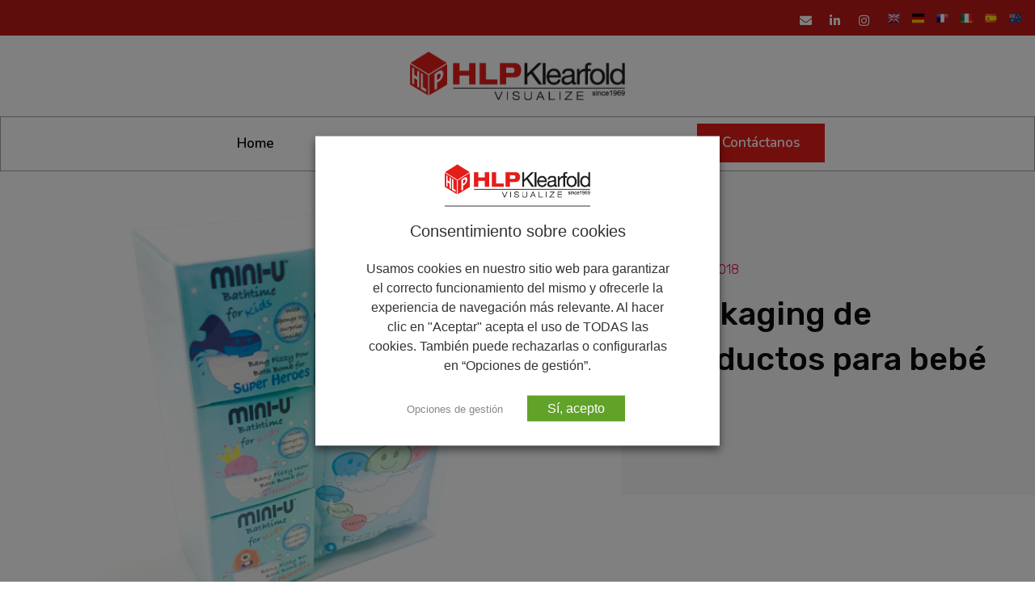

--- FILE ---
content_type: text/html; charset=UTF-8
request_url: https://hlpklearfold.es/baby-product-packaging/
body_size: 113472
content:
<!doctype html><html lang="en-US"><head><meta charset="UTF-8"><meta name="viewport" content="width=device-width, initial-scale=1"><link rel="profile" href="http://gmpg.org/xfn/11"><title>Packaging de productos para bebé, a medida | HLP Klearfold</title><style id="rocket-critical-css">.site-navigation{grid-area:nav-menu;display:-webkit-box;display:-ms-flexbox;display:flex;-webkit-box-align:center;-ms-flex-align:center;align-items:center;-webkit-box-pack:end;-ms-flex-pack:end;justify-content:flex-end;-webkit-box-flex:1;-ms-flex-positive:1;flex-grow:1}html{line-height:1.15;-webkit-text-size-adjust:100%}*,:after,:before{-webkit-box-sizing:border-box;box-sizing:border-box}body{margin:0;font-family:-apple-system,BlinkMacSystemFont,Segoe UI,Roboto,Helvetica Neue,Arial,Noto Sans,sans-serif;font-size:1rem;font-weight:400;line-height:1.5;color:#333;background-color:#fff}h1{margin-top:.5rem;margin-bottom:1rem;font-family:inherit;font-weight:500;line-height:1.2;color:inherit}h1{font-size:2.5rem}p{margin-top:0;margin-bottom:.9rem}a{background-color:transparent;text-decoration:none;color:#c36}img{border-style:none;height:auto;max-width:100%}input{font-family:inherit;font-size:1rem;line-height:1.5;margin:0}input{overflow:visible}::-webkit-file-upload-button{-webkit-appearance:button;font:inherit}li,ul{margin-top:0;margin-bottom:0;border:0;outline:0;font-size:100%;vertical-align:baseline;background:transparent}@font-face{font-family:eicons;src:url(https://hlpklearfold.es/wp-content/plugins/elementor/assets/lib/eicons/fonts/eicons.eot?5.7.0);src:url(https://hlpklearfold.es/wp-content/plugins/elementor/assets/lib/eicons/fonts/eicons.eot?5.7.0#iefix) format("embedded-opentype"),url(https://hlpklearfold.es/wp-content/plugins/elementor/assets/lib/eicons/fonts/eicons.woff2?5.7.0) format("woff2"),url(https://hlpklearfold.es/wp-content/plugins/elementor/assets/lib/eicons/fonts/eicons.woff?5.7.0) format("woff"),url(https://hlpklearfold.es/wp-content/plugins/elementor/assets/lib/eicons/fonts/eicons.ttf?5.7.0) format("truetype"),url(https://hlpklearfold.es/wp-content/plugins/elementor/assets/lib/eicons/fonts/eicons.svg?5.7.0#eicon) format("svg");font-weight:400;font-style:normal}[class^=eicon]{display:inline-block;font-family:eicons;font-size:inherit;font-weight:400;font-style:normal;font-variant:normal;line-height:1;text-rendering:auto;-webkit-font-smoothing:antialiased;-moz-osx-font-smoothing:grayscale}.eicon-menu-bar:before{content:'\e816'}.elementor-screen-only{position:absolute;top:-10000em;width:1px;height:1px;margin:-1px;padding:0;overflow:hidden;clip:rect(0,0,0,0);border:0}.elementor{-webkit-hyphens:manual;-ms-hyphens:manual;hyphens:manual}.elementor *,.elementor :after,.elementor :before{-webkit-box-sizing:border-box;box-sizing:border-box}.elementor a{-webkit-box-shadow:none;box-shadow:none;text-decoration:none}.elementor img{height:auto;max-width:100%;border:none;-webkit-border-radius:0;border-radius:0;-webkit-box-shadow:none;box-shadow:none}.elementor-widget-wrap .elementor-element.elementor-widget__width-initial{max-width:100%}.elementor-section{position:relative}.elementor-section .elementor-container{display:-webkit-box;display:-ms-flexbox;display:flex;margin-right:auto;margin-left:auto;position:relative}.elementor-section.elementor-section-boxed>.elementor-container{max-width:1140px}.elementor-section.elementor-section-stretched{position:relative;width:100%}.elementor-section.elementor-section-items-middle>.elementor-container{-webkit-box-align:center;-ms-flex-align:center;align-items:center}.elementor-row{width:100%;display:-webkit-box;display:-ms-flexbox;display:flex}@media (max-width:1024px){.elementor-row{-ms-flex-wrap:wrap;flex-wrap:wrap}}.elementor-column-wrap{width:100%;position:relative;display:-webkit-box;display:-ms-flexbox;display:flex}.elementor-widget-wrap{position:relative;width:100%;-ms-flex-wrap:wrap;flex-wrap:wrap;-ms-flex-line-pack:start;align-content:flex-start}.elementor:not(.elementor-bc-flex-widget) .elementor-widget-wrap{display:-webkit-box;display:-ms-flexbox;display:flex}.elementor-widget-wrap>.elementor-element{width:100%}.elementor-widget{position:relative}.elementor-widget:not(:last-child){margin-bottom:20px}.elementor-widget:not(:last-child).elementor-widget__width-initial{margin-bottom:0}.elementor-column{position:relative;min-height:1px;display:-webkit-box;display:-ms-flexbox;display:flex}.elementor-column-gap-default>.elementor-row>.elementor-column>.elementor-element-populated{padding:10px}@media (min-width:768px){.elementor-column.elementor-col-50{width:50%}.elementor-column.elementor-col-100{width:100%}}@media (max-width:767px){.elementor-column{width:100%}}ul.elementor-icon-list-items.elementor-inline-items{display:-webkit-box;display:-ms-flexbox;display:flex;-ms-flex-wrap:wrap;flex-wrap:wrap}ul.elementor-icon-list-items.elementor-inline-items .elementor-inline-item{word-break:break-word}.elementor-heading-title{padding:0;margin:0;line-height:1}.elementor-icon{display:inline-block;line-height:1;color:#818a91;font-size:50px;text-align:center}.elementor-icon i{width:1em;height:1em;position:relative;display:block}.elementor-icon i:before{position:absolute;left:50%;-webkit-transform:translateX(-50%);-ms-transform:translateX(-50%);transform:translateX(-50%)}.elementor-shape-circle .elementor-icon{-webkit-border-radius:50%;border-radius:50%}.elementor-widget .elementor-icon-list-items.elementor-inline-items{margin-right:-8px;margin-left:-8px}.elementor-widget .elementor-icon-list-items.elementor-inline-items .elementor-icon-list-item{margin-right:8px;margin-left:8px}.elementor-widget .elementor-icon-list-items.elementor-inline-items .elementor-icon-list-item:after{width:auto;left:auto;right:auto;position:relative;height:100%;top:50%;-webkit-transform:translateY(-50%);-ms-transform:translateY(-50%);transform:translateY(-50%);border-top:0;border-bottom:0;border-right:0;border-left-width:1px;border-style:solid;right:-8px}.elementor-widget .elementor-icon-list-items{list-style-type:none;margin:0;padding:0}.elementor-widget .elementor-icon-list-item{margin:0;padding:0;position:relative}.elementor-widget .elementor-icon-list-item:after{position:absolute;bottom:0;width:100%}.elementor-widget .elementor-icon-list-item,.elementor-widget .elementor-icon-list-item a{display:-webkit-box;display:-ms-flexbox;display:flex;-webkit-box-align:start;-ms-flex-align:start;align-items:flex-start}.elementor-widget .elementor-icon-list-item a{width:100%}.elementor-widget:not(.elementor-align-right) .elementor-icon-list-item:after{left:0}.elementor-widget:not(.elementor-align-left) .elementor-icon-list-item:after{right:0}@media (max-width:1024px){.elementor-widget:not(.elementor-tablet-align-right) .elementor-icon-list-item:after{left:0}.elementor-widget:not(.elementor-tablet-align-left) .elementor-icon-list-item:after{right:0}}@media (max-width:767px){.elementor-widget:not(.elementor-mobile-align-right) .elementor-icon-list-item:after{left:0}.elementor-widget:not(.elementor-mobile-align-left) .elementor-icon-list-item:after{right:0}}.elementor-widget-image{text-align:center}.elementor-widget-image .elementor-image>a{display:inline-block}.elementor-widget-image .elementor-image img{vertical-align:middle;display:inline-block}.elementor-social-icons-wrapper{font-size:0}.elementor-social-icon{background-color:#818a91;font-size:25px;text-align:center;padding:.5em;margin-right:5px}.elementor-social-icon i{color:#fff}.elementor-social-icon:last-child{margin:0}.elementor-social-icon-envelope{background-color:#ea4335}.elementor-social-icon-instagram{background-color:#262626}.elementor-social-icon-linkedin-in{background-color:#0077b5}.elementor-shape-circle .elementor-icon.elementor-social-icon{-webkit-border-radius:50%;border-radius:50%}.elementor .elementor-element ul.elementor-icon-list-items{padding:0}.elementor-item:after,.elementor-item:before{display:block;position:absolute}.elementor-item:not(:hover):not(:focus):not(.elementor-item-active):not(.highlighted):after,.elementor-item:not(:hover):not(:focus):not(.elementor-item-active):not(.highlighted):before{opacity:0}.e--pointer-underline .elementor-item:after,.e--pointer-underline .elementor-item:before{height:3px;width:100%;left:0;background-color:#55595c;z-index:2}.e--pointer-underline .elementor-item:after{content:"";bottom:0}.elementor-nav-menu--main .elementor-nav-menu a{padding:13px 20px}.elementor-nav-menu--main .elementor-nav-menu ul{position:absolute;width:12em;border-width:0;border-style:solid;padding:0}.elementor-nav-menu--layout-horizontal{display:-webkit-box;display:-ms-flexbox;display:flex}.elementor-nav-menu--layout-horizontal .elementor-nav-menu{display:-webkit-box;display:-ms-flexbox;display:flex;-ms-flex-wrap:wrap;flex-wrap:wrap}.elementor-nav-menu--layout-horizontal .elementor-nav-menu a{white-space:nowrap}.elementor-nav-menu__align-center .elementor-nav-menu{margin-left:auto;margin-right:auto}.elementor-nav-menu__align-center .elementor-nav-menu{-webkit-box-pack:center;-ms-flex-pack:center;justify-content:center}.elementor-widget-nav-menu .elementor-widget-container{display:-webkit-box;display:-ms-flexbox;display:flex;-webkit-box-orient:vertical;-webkit-box-direction:normal;-ms-flex-direction:column;flex-direction:column}.elementor-nav-menu{position:relative;z-index:2}.elementor-nav-menu:after{content:"\00a0";display:block;height:0;font:0/0 serif;clear:both;visibility:hidden;overflow:hidden}.elementor-nav-menu,.elementor-nav-menu li,.elementor-nav-menu ul{display:block;list-style:none;margin:0;padding:0;line-height:normal}.elementor-nav-menu ul{display:none}.elementor-nav-menu ul ul a{border-left:16px solid transparent}.elementor-nav-menu a,.elementor-nav-menu li{position:relative}.elementor-nav-menu li{border-width:0}.elementor-nav-menu a{display:-webkit-box;display:-ms-flexbox;display:flex;-webkit-box-align:center;-ms-flex-align:center;align-items:center}.elementor-nav-menu a{padding:10px 20px;line-height:20px}.elementor-menu-toggle{display:-webkit-box;display:-ms-flexbox;display:flex;-webkit-box-align:center;-ms-flex-align:center;align-items:center;-webkit-box-pack:center;-ms-flex-pack:center;justify-content:center;font-size:22px;padding:.25em;border:0 solid;border-radius:3px;background-color:rgba(0,0,0,.05);color:#494c4f}.elementor-nav-menu--dropdown{background-color:#fff;font-size:13px}.elementor-nav-menu--dropdown.elementor-nav-menu__container{margin-top:10px;-webkit-transform-origin:top;-ms-transform-origin:top;transform-origin:top;overflow:auto}.elementor-nav-menu--dropdown.elementor-nav-menu__container .elementor-sub-item{font-size:.85em}.elementor-nav-menu--dropdown a{color:#494c4f;-webkit-box-pack:justify;-ms-flex-pack:justify;justify-content:space-between}ul.elementor-nav-menu--dropdown a{text-shadow:none;border-left:8px solid transparent}.elementor-nav-menu--toggle .elementor-menu-toggle:not(.elementor-active)+.elementor-nav-menu__container{-webkit-transform:scaleY(0);-ms-transform:scaleY(0);transform:scaleY(0);max-height:0}.elementor-nav-menu--stretch .elementor-nav-menu__container.elementor-nav-menu--dropdown{position:absolute;z-index:9997}@media (min-width:1025px){.elementor-nav-menu--dropdown-tablet .elementor-menu-toggle,.elementor-nav-menu--dropdown-tablet .elementor-nav-menu--dropdown{display:none}}@media (max-width:1024px){.elementor-nav-menu--dropdown-tablet .elementor-nav-menu--main{display:none}}.elementor-location-header:before{content:"";display:table;clear:both}.elementor-icon-list-items .elementor-icon-list-item .elementor-icon-list-text{display:inline-block}.elementor-widget-heading .elementor-heading-title{color:#E31D1A;font-family:"Nunito",Sans-serif;font-weight:600}.elementor-widget-theme-post-title .elementor-heading-title{color:#E31D1A;font-family:"Nunito",Sans-serif;font-weight:600}.elementor-widget-theme-post-content{color:#7a7a7a;font-family:"Nunito",Sans-serif;font-weight:400}.elementor-widget-nav-menu .elementor-nav-menu .elementor-item{font-family:"Nunito",Sans-serif;font-weight:600}.elementor-widget-nav-menu .elementor-nav-menu--main .elementor-item{color:#7a7a7a}.elementor-widget-nav-menu .elementor-nav-menu--main:not(.e--pointer-framed) .elementor-item:before,.elementor-widget-nav-menu .elementor-nav-menu--main:not(.e--pointer-framed) .elementor-item:after{background-color:#E31D1A}.elementor-widget-nav-menu .elementor-nav-menu--dropdown .elementor-item,.elementor-widget-nav-menu .elementor-nav-menu--dropdown .elementor-sub-item{font-family:"Nunito",Sans-serif;font-weight:500}.elementor-widget-post-info .elementor-icon-list-text{color:#54595f}.elementor-widget-post-info .elementor-icon-list-item{font-family:"Nunito",Sans-serif;font-weight:400}.elementor-53 .elementor-element.elementor-element-7599915:not(.elementor-motion-effects-element-type-background){background-color:#24AFB4}.elementor-53 .elementor-element.elementor-element-7abbfa5.elementor-column.elementor-element[data-element_type="column"]>.elementor-column-wrap.elementor-element-populated>.elementor-widget-wrap{align-content:center;align-items:center}.elementor-53 .elementor-element.elementor-element-7abbfa5.elementor-column>.elementor-column-wrap>.elementor-widget-wrap{justify-content:flex-end}.elementor-53 .elementor-element.elementor-element-7352a66{text-align:left;width:109px;max-width:109px}.elementor-53 .elementor-element.elementor-element-7352a66 .elementor-social-icon{background-color:rgba(36,175,180,0);font-size:15px}.elementor-53 .elementor-element.elementor-element-7352a66 .elementor-social-icon:not(:last-child){margin-right:6px}.elementor-53 .elementor-element.elementor-element-7352a66>.elementor-widget-container{margin:0px 0px -7px 0px}.elementor-53 .elementor-element.elementor-element-eb4a2fc{width:30px;max-width:30px}.elementor-53 .elementor-element.elementor-element-ad10a1c{width:30px;max-width:30px}.elementor-53 .elementor-element.elementor-element-2b24aef{width:30px;max-width:30px}.elementor-53 .elementor-element.elementor-element-1500503{width:30px;max-width:30px}.elementor-53 .elementor-element.elementor-element-c5fd66a{width:30px;max-width:30px}.elementor-53 .elementor-element.elementor-element-6c2dcd8{width:30px;max-width:30px}.elementor-53 .elementor-element.elementor-element-3c17eeb{width:30px;max-width:30px}.elementor-53 .elementor-element.elementor-element-f16ee81:not(.elementor-motion-effects-element-type-background){background-color:#FFFFFF}.elementor-53 .elementor-element.elementor-element-f16ee81{margin-top:20px;margin-bottom:0px}.elementor-53 .elementor-element.elementor-element-2043dc5 .elementor-image img{width:45%}.elementor-53 .elementor-element.elementor-element-b19454c:not(.elementor-motion-effects-element-type-background){background-color:#FFFFFF}.elementor-53 .elementor-element.elementor-element-b19454c{border-style:solid;border-width:0.5px 0.5px 0.5px 0.5px;border-color:rgba(0,0,0,0.38)}.elementor-53 .elementor-element.elementor-element-4d09480{z-index:30}.elementor-53 .elementor-element.elementor-element-edc8beb .elementor-menu-toggle{margin:0 auto}.elementor-53 .elementor-element.elementor-element-edc8beb .elementor-nav-menu .elementor-item{font-size:17px}.elementor-53 .elementor-element.elementor-element-edc8beb .elementor-nav-menu--main .elementor-item{color:#000000;padding-left:30px;padding-right:30px}.elementor-53 .elementor-element.elementor-element-edc8beb .elementor-nav-menu--dropdown{background-color:#F7F7F7;border-radius:3px 3px 3px 3px}.elementor-53 .elementor-element.elementor-element-edc8beb .elementor-nav-menu--dropdown .elementor-item,.elementor-53 .elementor-element.elementor-element-edc8beb .elementor-nav-menu--dropdown .elementor-sub-item{font-size:17px;font-weight:400}.elementor-53 .elementor-element.elementor-element-edc8beb .elementor-nav-menu--dropdown li:first-child a{border-top-left-radius:3px;border-top-right-radius:3px}.elementor-53 .elementor-element.elementor-element-edc8beb .elementor-nav-menu--dropdown li:last-child a{border-bottom-right-radius:3px;border-bottom-left-radius:3px}.elementor-53 .elementor-element.elementor-element-edc8beb .elementor-nav-menu--dropdown a{padding-top:15px;padding-bottom:15px}.elementor-53 .elementor-element.elementor-element-edc8beb .elementor-nav-menu--dropdown li:not(:last-child){border-style:solid}@media (max-width:767px){.elementor-53 .elementor-element.elementor-element-7352a66{text-align:center}.elementor-53 .elementor-element.elementor-element-b19454c{border-width:0px 0px 0px 0px}.elementor-53 .elementor-element.elementor-element-4d09480{width:20%}.elementor-53 .elementor-element.elementor-element-4d09480>.elementor-element-populated{margin:-88% 0% 0% 400%}}.elementor-4523 .elementor-element.elementor-element-71455e73>.elementor-container{min-height:400px}.elementor-4523 .elementor-element.elementor-element-71455e73>.elementor-container:after{content:"";min-height:inherit}.elementor-4523 .elementor-element.elementor-element-1c2cd2c6.elementor-column.elementor-element[data-element_type="column"]>.elementor-column-wrap.elementor-element-populated>.elementor-widget-wrap{align-content:center;align-items:center}.elementor-4523 .elementor-element.elementor-element-1c2cd2c6.elementor-column>.elementor-column-wrap>.elementor-widget-wrap{justify-content:center}.elementor-4523 .elementor-element.elementor-element-1c2cd2c6>.elementor-element-populated{padding:0px 0px 0px 0px}.elementor-4523 .elementor-element.elementor-element-322b707{text-align:center}.elementor-4523 .elementor-element.elementor-element-18803fae.elementor-column.elementor-element[data-element_type="column"]>.elementor-column-wrap.elementor-element-populated>.elementor-widget-wrap{align-content:flex-start;align-items:flex-start}.elementor-4523 .elementor-element.elementor-element-1f89c604>.elementor-container{min-height:400px}.elementor-4523 .elementor-element.elementor-element-1f89c604:not(.elementor-motion-effects-element-type-background){background-color:#f7f7f7}.elementor-4523 .elementor-element.elementor-element-1f89c604{margin-top:0px;margin-bottom:0px}.elementor-4523 .elementor-element.elementor-element-def6191.elementor-column.elementor-element[data-element_type="column"]>.elementor-column-wrap.elementor-element-populated>.elementor-widget-wrap{align-content:center;align-items:center}.elementor-4523 .elementor-element.elementor-element-def6191>.elementor-column-wrap>.elementor-widget-wrap>.elementor-widget:not(.elementor-widget__width-auto):not(.elementor-widget__width-initial):not(:last-child):not(.elementor-absolute){margin-bottom:0px}.elementor-4523 .elementor-element.elementor-element-def6191>.elementor-element-populated{padding:0% 10% 0% 10%}.elementor-4523 .elementor-element.elementor-element-5f646231 .elementor-icon-list-items.elementor-inline-items .elementor-icon-list-item{margin-right:calc(20px/2);margin-left:calc(20px/2)}.elementor-4523 .elementor-element.elementor-element-5f646231 .elementor-icon-list-items.elementor-inline-items{margin-right:calc(-20px/2);margin-left:calc(-20px/2)}body:not(.rtl) .elementor-4523 .elementor-element.elementor-element-5f646231 .elementor-icon-list-items.elementor-inline-items .elementor-icon-list-item:after{right:calc(-20px/2)}body:not(.rtl) .elementor-4523 .elementor-element.elementor-element-5f646231 .elementor-icon-list-text{padding-left:0px}.elementor-4523 .elementor-element.elementor-element-5f646231 .elementor-icon-list-text{color:#f40045}.elementor-4523 .elementor-element.elementor-element-5f646231 .elementor-icon-list-item{font-family:"Rubik",Sans-serif;font-size:16px;font-weight:300}.elementor-4523 .elementor-element.elementor-element-71c05aa4 .elementor-heading-title{color:#0c0c0c;font-family:"Rubik",Sans-serif;font-size:40px;font-weight:500;line-height:1.4em}.elementor-4523 .elementor-element.elementor-element-71c05aa4>.elementor-widget-container{padding:15px 0px 30px 0px}.elementor-4523 .elementor-element.elementor-element-63ca1bef>.elementor-container{max-width:1010px}.elementor-4523 .elementor-element.elementor-element-63ca1bef{margin-top:60px;margin-bottom:0px}.elementor-4523 .elementor-element.elementor-element-2a90668c>.elementor-element-populated{padding:0px 0px 0px 0px}.elementor-4523 .elementor-element.elementor-element-103fd5d1{text-align:left;color:#0c0c0c;font-family:"Rubik",Sans-serif;font-size:18px;font-weight:300}@media (min-width:768px){.elementor-4523 .elementor-element.elementor-element-1c2cd2c6{width:60%}.elementor-4523 .elementor-element.elementor-element-18803fae{width:40%}}@media (max-width:1024px) and (min-width:768px){.elementor-4523 .elementor-element.elementor-element-1c2cd2c6{width:100%}.elementor-4523 .elementor-element.elementor-element-18803fae{width:100%}}@media (max-width:1024px){.elementor-4523 .elementor-element.elementor-element-1f89c604>.elementor-container{min-height:330px}.elementor-4523 .elementor-element.elementor-element-def6191>.elementor-element-populated{padding:50px 50px 50px 50px}.elementor-4523 .elementor-element.elementor-element-71c05aa4 .elementor-heading-title{font-size:35px}.elementor-4523 .elementor-element.elementor-element-63ca1bef{margin-top:100px;margin-bottom:0px}.elementor-4523 .elementor-element.elementor-element-2a90668c>.elementor-element-populated{padding:0px 50px 0px 50px}}@media (max-width:767px){.elementor-4523 .elementor-element.elementor-element-def6191>.elementor-element-populated{padding:50px 20px 50px 20px}.elementor-4523 .elementor-element.elementor-element-71c05aa4 .elementor-heading-title{font-size:28px}.elementor-4523 .elementor-element.elementor-element-2a90668c>.elementor-element-populated{padding:0px 20px 0px 20px}}.joinchat{--bottom:20px;--sep:20px;--header:70px;--btn:60px;--red:37;--green:211;--blue:102;--rgb:var(--red),var(--green),var(--blue);--color:rgb(var(--rgb));--dark:rgb(calc(var(--red) - 75),calc(var(--green) - 75),calc(var(--blue) - 75));--hover:rgb(calc(var(--red) + 50),calc(var(--green) + 50),calc(var(--blue) + 50));--bg:rgba(var(--rgb),0.04);--tolerance:210;--bw:calc((var(--red)*0.2126 + var(--green)*0.7152 + var(--blue)*0.0722 - var(--tolerance))*-100000);--text:rgba(var(--bw),var(--bw),var(--bw),min(1,max(0.7,var(--bw))));--msg:var(--color);position:fixed;z-index:1000;right:var(--sep);bottom:var(--bottom);color:var(--text);font:normal normal normal 16px/1.625em -apple-system,BlinkMacSystemFont,Segoe UI,Roboto,Oxygen,Ubuntu,Cantarell,Open Sans,Helvetica Neue,sans-serif;letter-spacing:0;transform:scale3d(0,0,0);-webkit-font-smoothing:antialiased}.joinchat *,.joinchat :after,.joinchat :before{box-sizing:border-box}@media (max-width:480px),(orientation:landscape) and (max-width:767px){.joinchat{--bottom:6px;--sep:6px;--header:55px}}.joinchat__button{display:flex;flex-direction:row;position:absolute;z-index:2;bottom:8px;right:8px;height:var(--btn);min-width:var(--btn);max-width:95vw;background:#25d366;color:inherit;border-radius:calc(var(--btn)/2);box-shadow:1px 6px 24px 0 rgba(7,94,84,.24);will-change:background-color,width}.joinchat__button__open{width:var(--btn);height:var(--btn);background:transparent url("data:image/svg+xml;charset=utf-8,%3Csvg xmlns='http://www.w3.org/2000/svg' viewBox='0 0 24 24'%3E%3Cpath fill='%23fff' d='M3.516 3.516c4.686-4.686 12.284-4.686 16.97 0 4.686 4.686 4.686 12.283 0 16.97a12.004 12.004 0 01-13.754 2.299l-5.814.735a.392.392 0 01-.438-.44l.748-5.788A12.002 12.002 0 013.517 3.517zm3.61 17.043l.3.158a9.846 9.846 0 0011.534-1.758c3.843-3.843 3.843-10.074 0-13.918-3.843-3.843-10.075-3.843-13.918 0a9.846 9.846 0 00-1.747 11.554l.16.303-.51 3.942a.196.196 0 00.219.22l3.961-.501zm6.534-7.003l-.933 1.164a9.843 9.843 0 01-3.497-3.495l1.166-.933a.792.792 0 00.23-.94L9.561 6.96a.793.793 0 00-.924-.445 1291.6 1291.6 0 00-2.023.524.797.797 0 00-.588.88 11.754 11.754 0 0010.005 10.005.797.797 0 00.88-.587l.525-2.023a.793.793 0 00-.445-.923L14.6 13.327a.792.792 0 00-.94.23z'/%3E%3C/svg%3E") 50% no-repeat;background-size:60%}.joinchat__button__sendtext{padding:0;max-width:0;font-weight:600;line-height:var(--btn);white-space:nowrap;opacity:0;overflow:hidden}.fab,.fas{-moz-osx-font-smoothing:grayscale;-webkit-font-smoothing:antialiased;display:inline-block;font-style:normal;font-variant:normal;text-rendering:auto;line-height:1}.fa-envelope:before{content:"\f0e0"}.fa-instagram:before{content:"\f16d"}.fa-linkedin-in:before{content:"\f0e1"}@font-face{font-family:"Font Awesome 5 Free";font-style:normal;font-weight:900;font-display:auto;src:url(https://hlpklearfold.es/wp-content/plugins/elementor/assets/lib/font-awesome/webfonts/fa-solid-900.eot);src:url(https://hlpklearfold.es/wp-content/plugins/elementor/assets/lib/font-awesome/webfonts/fa-solid-900.eot?#iefix) format("embedded-opentype"),url(https://hlpklearfold.es/wp-content/plugins/elementor/assets/lib/font-awesome/webfonts/fa-solid-900.woff2) format("woff2"),url(https://hlpklearfold.es/wp-content/plugins/elementor/assets/lib/font-awesome/webfonts/fa-solid-900.woff) format("woff"),url(https://hlpklearfold.es/wp-content/plugins/elementor/assets/lib/font-awesome/webfonts/fa-solid-900.ttf) format("truetype"),url(https://hlpklearfold.es/wp-content/plugins/elementor/assets/lib/font-awesome/webfonts/fa-solid-900.svg#fontawesome) format("svg")}.fas{font-family:"Font Awesome 5 Free";font-weight:900}@font-face{font-family:"Font Awesome 5 Brands";font-style:normal;font-weight:normal;font-display:auto;src:url(https://hlpklearfold.es/wp-content/plugins/elementor/assets/lib/font-awesome/webfonts/fa-brands-400.eot);src:url(https://hlpklearfold.es/wp-content/plugins/elementor/assets/lib/font-awesome/webfonts/fa-brands-400.eot?#iefix) format("embedded-opentype"),url(https://hlpklearfold.es/wp-content/plugins/elementor/assets/lib/font-awesome/webfonts/fa-brands-400.woff2) format("woff2"),url(https://hlpklearfold.es/wp-content/plugins/elementor/assets/lib/font-awesome/webfonts/fa-brands-400.woff) format("woff"),url(https://hlpklearfold.es/wp-content/plugins/elementor/assets/lib/font-awesome/webfonts/fa-brands-400.ttf) format("truetype"),url(https://hlpklearfold.es/wp-content/plugins/elementor/assets/lib/font-awesome/webfonts/fa-brands-400.svg#fontawesome) format("svg")}.fab{font-family:"Font Awesome 5 Brands"}</style><link rel="preload" href="https://hlpklearfold.es/wp-content/cache/min/1/6202ec3015c79e4c4afe1b49423cf713.css" data-rocket-async="style" as="style" onload="this.onload=null;this.rel='stylesheet'" data-minify="1" /><meta name="description" content="• Packaging de productos para bebé • Zapatos • Ropa de bebé • Juguetes para bebé • Productos para el cuidado del bebé • Estuches de biberones" /><meta name="robots" content="index, follow" /><meta name="googlebot" content="index, follow, max-snippet:-1, max-image-preview:large, max-video-preview:-1" /><meta name="bingbot" content="index, follow, max-snippet:-1, max-image-preview:large, max-video-preview:-1" /><link rel="canonical" href="https://hlpklearfold.es/baby-product-packaging/" /><meta property="og:locale" content="en_US" /><meta property="og:type" content="article" /><meta property="og:title" content="Packaging de productos para bebé, a medida | HLP Klearfold" /><meta property="og:description" content="• Packaging de productos para bebé • Zapatos • Ropa de bebé • Juguetes para bebé • Productos para el cuidado del bebé • Estuches de biberones" /><meta property="og:url" content="https://hlpklearfold.es/baby-product-packaging/" /><meta property="og:site_name" content="HLP Klearfold" /><meta property="article:published_time" content="2018-06-11T07:24:54+00:00" /><meta property="article:modified_time" content="2020-12-03T14:51:10+00:00" /><meta property="og:image" content="https://hlpklearfold.es/wp-content/uploads/2018/06/Mini-U.jpg" /><meta property="og:image:width" content="800" /><meta property="og:image:height" content="600" /><meta name="twitter:card" content="summary_large_image" /> <script type="application/ld+json" class="yoast-schema-graph">{"@context":"https://schema.org","@graph":[{"@type":"Organization","@id":"https://hlpklearfold.es/#organization","name":"HLPKlearfold","url":"https://hlpklearfold.es/","sameAs":["https://www.instagram.com/hlp_klearfold","https://www.linkedin.com/company/hlp-90432"],"logo":{"@type":"ImageObject","@id":"https://hlpklearfold.es/#logo","inLanguage":"en-US","url":"https://hlpklearfold.es/wp-content/uploads/2021/01/HLP-Logo-mini.jpg","width":81,"height":97,"caption":"HLPKlearfold"},"image":{"@id":"https://hlpklearfold.es/#logo"}},{"@type":"WebSite","@id":"https://hlpklearfold.es/#website","url":"https://hlpklearfold.es/","name":"HLP Klearfold","description":"Packaging Personalizado con Pl\u00e1stico Ecol\u00f3gico","publisher":{"@id":"https://hlpklearfold.es/#organization"},"potentialAction":[{"@type":"SearchAction","target":"https://hlpklearfold.es/?s={search_term_string}","query-input":"required name=search_term_string"}],"inLanguage":"en-US"},{"@type":"ImageObject","@id":"https://hlpklearfold.es/baby-product-packaging/#primaryimage","inLanguage":"en-US","url":"https://hlpklearfold.es/wp-content/uploads/2018/06/Mini-U.jpg","width":800,"height":600,"caption":"Packaging de productos para beb\u00e9"},{"@type":"WebPage","@id":"https://hlpklearfold.es/baby-product-packaging/#webpage","url":"https://hlpklearfold.es/baby-product-packaging/","name":"Packaging de productos para beb\u00e9, a medida | HLP Klearfold","isPartOf":{"@id":"https://hlpklearfold.es/#website"},"primaryImageOfPage":{"@id":"https://hlpklearfold.es/baby-product-packaging/#primaryimage"},"datePublished":"2018-06-11T07:24:54+00:00","dateModified":"2020-12-03T14:51:10+00:00","description":"\u2022\u00a0Packaging de productos para beb\u00e9 \u2022 Zapatos \u2022\u00a0Ropa de beb\u00e9 \u2022 Juguetes para beb\u00e9 \u2022 Productos para el cuidado del beb\u00e9 \u2022\u00a0Estuches de biberones","inLanguage":"en-US","potentialAction":[{"@type":"ReadAction","target":["https://hlpklearfold.es/baby-product-packaging/"]}]},{"@type":"Article","@id":"https://hlpklearfold.es/baby-product-packaging/#article","isPartOf":{"@id":"https://hlpklearfold.es/baby-product-packaging/#webpage"},"author":{"@id":"https://hlpklearfold.es/#/schema/person/c406cd7e09bc6a49c330f5553dd9631a"},"headline":"Packaging de productos para beb\u00e9","datePublished":"2018-06-11T07:24:54+00:00","dateModified":"2020-12-03T14:51:10+00:00","mainEntityOfPage":{"@id":"https://hlpklearfold.es/baby-product-packaging/#webpage"},"publisher":{"@id":"https://hlpklearfold.es/#organization"},"image":{"@id":"https://hlpklearfold.es/baby-product-packaging/#primaryimage"},"articleSection":"Packaging ecol\u00f3gico","inLanguage":"en-US"},{"@type":["Person"],"@id":"https://hlpklearfold.es/#/schema/person/c406cd7e09bc6a49c330f5553dd9631a","name":"hlpSEOes","image":{"@type":"ImageObject","@id":"https://hlpklearfold.es/#personlogo","inLanguage":"en-US","url":"https://secure.gravatar.com/avatar/e8ce5a7a436f0b0d1fdd1e64c1c84df8?s=96&d=mm&r=g","caption":"hlpSEOes"}}]}</script> <link href='https://fonts.gstatic.com' crossorigin rel='preconnect' /><link rel="alternate" type="application/rss+xml" title="HLP Klearfold &raquo; Feed" href="https://hlpklearfold.es/feed/" /><link rel="alternate" type="application/rss+xml" title="HLP Klearfold &raquo; Comments Feed" href="https://hlpklearfold.es/comments/feed/" /><link rel="alternate" type="application/rss+xml" title="HLP Klearfold &raquo; Packaging de productos para bebé Comments Feed" href="https://hlpklearfold.es/baby-product-packaging/feed/" /><style>@media screen and (max-width:650px){body{padding-bottom:60px}}</style><style type="text/css">img.wp-smiley,img.emoji{display:inline!important;border:none!important;box-shadow:none!important;height:1em!important;width:1em!important;margin:0 .07em!important;vertical-align:-0.1em!important;background:none!important;padding:0!important}</style><style id='cookie-law-info-gdpr-inline-css' type='text/css'>.cli-modal-content,.cli-tab-content{background-color:#fff}.cli-privacy-content-text,.cli-modal .cli-modal-dialog,.cli-tab-container p,a.cli-privacy-readmore{color:#000}.cli-tab-header{background-color:#f2f2f2}.cli-tab-header,.cli-tab-header a.cli-nav-link,span.cli-necessary-caption,.cli-switch .cli-slider:after{color:#000}.cli-switch .cli-slider:before{background-color:#fff}.cli-switch input:checked+.cli-slider:before{background-color:#fff}.cli-switch .cli-slider{background-color:#e3e1e8}.cli-switch input:checked+.cli-slider{background-color:#28a745}.cli-modal-close svg{fill:#000}.cli-tab-footer .wt-cli-privacy-accept-all-btn{background-color:#00acad;color:#fff}.cli-tab-footer .wt-cli-privacy-accept-btn{background-color:#00acad;color:#fff}.cli-tab-header a:before{border-right:1px solid #000;border-bottom:1px solid #000}</style><style id='rocket-lazyload-inline-css' type='text/css'>.rll-youtube-player{position:relative;padding-bottom:56.23%;height:0;overflow:hidden;max-width:100%}.rll-youtube-player iframe{position:absolute;top:0;left:0;width:100%;height:100%;z-index:100;background:0 0}.rll-youtube-player img{bottom:0;display:block;left:0;margin:auto;max-width:100%;width:100%;position:absolute;right:0;top:0;border:none;height:auto;cursor:pointer;-webkit-transition:.4s all;-moz-transition:.4s all;transition:.4s all}.rll-youtube-player img:hover{-webkit-filter:brightness(75%)}.rll-youtube-player .play{height:72px;width:72px;left:50%;top:50%;margin-left:-36px;margin-top:-36px;position:absolute;background:url(https://hlpklearfold.es/wp-content/plugins/wp-rocket/assets/img/youtube.png) no-repeat;cursor:pointer}</style><link rel='preload'  href='https://fonts.googleapis.com/css?family=Nunito%3A100%2C100italic%2C200%2C200italic%2C300%2C300italic%2C400%2C400italic%2C500%2C500italic%2C600%2C600italic%2C700%2C700italic%2C800%2C800italic%2C900%2C900italic%7CRubik%3A100%2C100italic%2C200%2C200italic%2C300%2C300italic%2C400%2C400italic%2C500%2C500italic%2C600%2C600italic%2C700%2C700italic%2C800%2C800italic%2C900%2C900italic&#038;display=swap&#038;ver=5.5' data-rocket-async="style" as="style" onload="this.onload=null;this.rel='stylesheet'" type='text/css' media='all' /> <script type='text/javascript' src='https://hlpklearfold.es/wp-includes/js/jquery/jquery.js?ver=1.12.4-wp' id='jquery-js'></script> <script type='text/javascript' id='cookie-law-info-js-extra'>/* <![CDATA[ */ var Cli_Data = {"nn_cookie_ids":["VISITOR_INFO1_LIVE","test_cookie","IDE","yt-remote-device-id","yt-remote-connected-devices","_ga","_gid","_gat_UA-111936032-3","CONSENT","elementor","YSC"],"non_necessary_cookies":{"necessary":["cookielawinfo-checkbox-advertisement","elementor"],"cookies-analiticas":["_ga","_gid","_gat_UA-111936032-3","CONSENT"],"cookies-de-publicidad":["VISITOR_INFO1_LIVE","test_cookie","IDE","yt-remote-device-id","yt-remote-connected-devices","YSC"]},"cookielist":{"necessary":{"id":25,"status":true,"priority":0,"title":"Cookies obligatorias","strict":true,"default_state":false,"ccpa_optout":false,"loadonstart":true},"cookies-funcionales":{"id":26,"status":true,"priority":0,"title":"Cookies funcionales","strict":false,"default_state":false,"ccpa_optout":false,"loadonstart":false},"cookies-de-rendimiento":{"id":27,"status":true,"priority":0,"title":"Cookies de rendimiento","strict":false,"default_state":false,"ccpa_optout":false,"loadonstart":false},"cookies-analiticas":{"id":28,"status":true,"priority":0,"title":"Cookies anal\u00edticas","strict":false,"default_state":false,"ccpa_optout":false,"loadonstart":false},"cookies-de-publicidad":{"id":29,"status":true,"priority":0,"title":"Cookies de publicidad","strict":false,"default_state":false,"ccpa_optout":false,"loadonstart":false},"cookies-sin-categorizar":{"id":30,"status":true,"priority":0,"title":"Cookies sin categorizar","strict":false,"default_state":false,"ccpa_optout":false,"loadonstart":false}},"ajax_url":"https:\/\/hlpklearfold.es\/wp-admin\/admin-ajax.php","current_lang":"en","security":"ab1b6f4b89","eu_countries":["GB"],"geoIP":"disabled","use_custom_geolocation_api":"","custom_geolocation_api":"https:\/\/geoip.cookieyes.com\/geoip\/checker\/result.php","consentVersion":"1","strictlyEnabled":["necessary","obligatoire","necessary"],"cookieDomain":"","privacy_length":"250","ccpaEnabled":"","ccpaRegionBased":"","ccpaBarEnabled":"","ccpaType":"gdpr","triggerDomRefresh":"","secure_cookies":""};
var log_object = {"ajax_url":"https:\/\/hlpklearfold.es\/wp-admin\/admin-ajax.php"}; /* ]]> */</script>  <link rel="https://api.w.org/" href="https://hlpklearfold.es/wp-json/" /><link rel="alternate" type="application/json" href="https://hlpklearfold.es/wp-json/wp/v2/posts/2776" /><link rel="EditURI" type="application/rsd+xml" title="RSD" href="https://hlpklearfold.es/xmlrpc.php?rsd" /><link rel="wlwmanifest" type="application/wlwmanifest+xml" href="https://hlpklearfold.es/wp-includes/wlwmanifest.xml" /><meta name="generator" content="WordPress 5.5" /><link rel='shortlink' href='https://hlpklearfold.es/?p=2776' /> <style type="text/css">.mbb a:link,.mbb a:visited{width:100%;background-color:#000;color:#fff;padding:8px 8px;text-align:center;text-decoration:none;display:inline-block;border-radius:3px}.mbb a:hover,.mbb a:active{background-color:#000}</style> <style type="text/css">.elementor-element-5cbf1d0 .elementor-widget-html{transform:translatex(-500px);width:400vw!important;height:88%;background:rgba(0,0,0,.1);content:"";position:absolute;text-align:center;top:0;left:0;right:0;bottom:0;z-index:5!important}.PicZoo *{animation:zoom-in 8000ms ease-in-out infinite}@keyframes zoom-in{0%{transform:scale(.95,.95)}50%{transform:scale(1,1)}100%{transform:scale(.95,.95)}}</style><meta name="google-site-verification" content="GpNBmGJJSpfmcFVJSvi1FrKNgLA6qxnTLgFIMD3wPk4" />  <script type="text/plain" data-cli-class="cli-blocker-script" data-cli-label="Google Tag Manager"  data-cli-script-type="" data-cli-block="true" data-cli-block-if-ccpa-optout="false" data-cli-element-position="head">(function(w,d,s,l,i){w[l]=w[l]||[];w[l].push({'gtm.start':
new Date().getTime(),event:'gtm.js'});var f=d.getElementsByTagName(s)[0],
j=d.createElement(s),dl=l!='dataLayer'?'&l='+l:'';j.async=true;j.src=
'https://www.googletagmanager.com/gtm.js?id='+i+dl;f.parentNode.insertBefore(j,f);
})(window,document,'script','dataLayer','GTM-W5GRCLL');</script> <link rel="icon" href="https://hlpklearfold.es/wp-content/uploads/2017/08/cropped-hlp_icon-2-32x32.png" sizes="32x32" /><link rel="icon" href="https://hlpklearfold.es/wp-content/uploads/2017/08/cropped-hlp_icon-2-192x192.png" sizes="192x192" /><link rel="apple-touch-icon" href="https://hlpklearfold.es/wp-content/uploads/2017/08/cropped-hlp_icon-2-180x180.png" /><meta name="msapplication-TileImage" content="https://hlpklearfold.es/wp-content/uploads/2017/08/cropped-hlp_icon-2-270x270.png" /><style type="text/css" id="wp-custom-css">a{color:#E31D1A}.elementor-slideshow__title{display:none}.menu-item-67 .elementor-item{color:#ffffff!important;background-color:#E31D1A;border:solid 1px;margin:-2px;border-color:#E31D1A}.menu-item-67 .elementor-item:hover{color:#E31D1A!important;background-color:#fff;border:solid 1px;border-color:#E31D1A}.cli-bar-img-cookies img{width:180px!important;border-bottom:1px solid;padding-bottom:10px;margin-top:10px}.cli-bar-title-cookies,.cli-tab-container h4{font-size:20px!important;font-weight:500;margin-top:10px;margin-bottom:20px}.cli-bar-message{font-size:16px;text-align:center;margin-bottom:20px;font-weight:300;text-decoration:none!important}.large.cli-plugin-button{font-size:16px;margin-bottom:20px}.cli-wrapper{padding-left:30px;padding-right:30px;padding-top:10px;padding-bottom:10px;background-color:white!important;text-align:center}#cookie-law-info-bar a.cli_settings_button{font-size:13px;font-weight:300;text-decoration:none;color:gray;border-bottom:unset!important}.cli-tab-footer .cli-btn{background-color:rgb(97,162,41)}#cookie-law-info-bar{background-color:white!important}@media(max-width:480px){#cookie-law-info-bar{max-height:unset!important}#wt-cli-accept-btn{margin-left:5px!important}#cookie_action_close_header{margin:10px 0 10px 0px!important}.cli-tab-footer{text-align:center!important}.large.cli-plugin-button{font-size:25px;margin-bottom:20px}.cli-bar-btn_container{display:flex!important;flex-direction:column!important}}</style><noscript><style id="rocket-lazyload-nojs-css">.rll-youtube-player,[data-lazy-src]{display:none!important}</style></noscript><script>/*! loadCSS rel=preload polyfill. [c]2017 Filament Group, Inc. MIT License */
(function(w){"use strict";if(!w.loadCSS){w.loadCSS=function(){}}
var rp=loadCSS.relpreload={};rp.support=(function(){var ret;try{ret=w.document.createElement("link").relList.supports("preload")}catch(e){ret=!1}
return function(){return ret}})();rp.bindMediaToggle=function(link){var finalMedia=link.media||"all";function enableStylesheet(){link.media=finalMedia}
if(link.addEventListener){link.addEventListener("load",enableStylesheet)}else if(link.attachEvent){link.attachEvent("onload",enableStylesheet)}
setTimeout(function(){link.rel="stylesheet";link.media="only x"});setTimeout(enableStylesheet,3000)};rp.poly=function(){if(rp.support()){return}
var links=w.document.getElementsByTagName("link");for(var i=0;i<links.length;i++){var link=links[i];if(link.rel==="preload"&&link.getAttribute("as")==="style"&&!link.getAttribute("data-loadcss")){link.setAttribute("data-loadcss",!0);rp.bindMediaToggle(link)}}};if(!rp.support()){rp.poly();var run=w.setInterval(rp.poly,500);if(w.addEventListener){w.addEventListener("load",function(){rp.poly();w.clearInterval(run)})}else if(w.attachEvent){w.attachEvent("onload",function(){rp.poly();w.clearInterval(run)})}}
if(typeof exports!=="undefined"){exports.loadCSS=loadCSS}
else{w.loadCSS=loadCSS}}(typeof global!=="undefined"?global:this))</script></head><body class="post-template-default single single-post postid-2776 single-format-standard wp-custom-logo non-logged-in elementor-default elementor-template-full-width elementor-kit-54 elementor-page-4523"> <noscript><iframe src="https://www.googletagmanager.com/ns.html?id=GTM-W5GRCLL " height="0" width="0" style="display:none;visibility:hidden"></iframe></noscript><div data-elementor-type="header" data-elementor-id="53" class="elementor elementor-53 elementor-location-header"><div class="elementor-inner"><div class="elementor-section-wrap"><section class="elementor-section elementor-top-section elementor-element elementor-element-7599915 elementor-section-full_width elementor-section-height-default elementor-section-height-default" data-id="7599915" data-element_type="section" data-settings="{&quot;background_background&quot;:&quot;classic&quot;}"><div class="elementor-container elementor-column-gap-default"><div class="elementor-row"><div class="elementor-column elementor-col-100 elementor-top-column elementor-element elementor-element-7abbfa5" data-id="7abbfa5" data-element_type="column"><div class="elementor-column-wrap elementor-element-populated"><div class="elementor-widget-wrap"><div class="elementor-element elementor-element-7352a66 elementor-shape-circle e-grid-align-left e-grid-align-mobile-center elementor-widget__width-initial elementor-grid-0 elementor-widget elementor-widget-social-icons" data-id="7352a66" data-element_type="widget" data-widget_type="social-icons.default"><div class="elementor-widget-container"><div class="elementor-social-icons-wrapper elementor-grid"> <span class="elementor-grid-item"> <a class="elementor-icon elementor-social-icon elementor-social-icon-envelope elementor-repeater-item-d4efeaf" href="mailto:sales@hlpklearfold.es" target="_blank"> <span class="elementor-screen-only">Envelope</span> <i class="fas fa-envelope"></i> </a> </span> <span class="elementor-grid-item"> <a class="elementor-icon elementor-social-icon elementor-social-icon-linkedin-in elementor-repeater-item-03adb5b" href="https://www.linkedin.com/company/hlp-90432/" target="_blank"> <span class="elementor-screen-only">Linkedin-in</span> <i class="fab fa-linkedin-in"></i> </a> </span> <span class="elementor-grid-item"> <a class="elementor-icon elementor-social-icon elementor-social-icon-instagram elementor-repeater-item-7376af4" href="https://www.instagram.com/hlp_klearfold/" target="_blank"> <span class="elementor-screen-only">Instagram</span> <i class="fab fa-instagram"></i> </a> </span></div></div></div><div class="elementor-element elementor-element-eb4a2fc elementor-widget__width-initial elementor-widget elementor-widget-image" data-id="eb4a2fc" data-element_type="widget" data-widget_type="image.default"><div class="elementor-widget-container"><div class="elementor-image"> <a href="https://hlpklearfold.co.uk/"> <img src="data:image/svg+xml,%3Csvg%20xmlns='http://www.w3.org/2000/svg'%20viewBox='0%200%200%200'%3E%3C/svg%3E" title="hlp-klearfold-uk" alt="hlp-klearfold-uk" data-lazy-src="https://hlpklearfold.es/wp-content/uploads/elementor/thumbs/hlp-klearfold-uk-opd41364gd3iwse658u8u9g1ue42k8lgfwl5lrkwuu.png" /><noscript><img src="https://hlpklearfold.es/wp-content/uploads/elementor/thumbs/hlp-klearfold-uk-opd41364gd3iwse658u8u9g1ue42k8lgfwl5lrkwuu.png" title="hlp-klearfold-uk" alt="hlp-klearfold-uk" /></noscript> </a></div></div></div><div class="elementor-element elementor-element-ad10a1c elementor-widget__width-initial elementor-widget elementor-widget-image" data-id="ad10a1c" data-element_type="widget" data-widget_type="image.default"><div class="elementor-widget-container"><div class="elementor-image"> <a href="https://hlpklearfold.de/"> <img src="data:image/svg+xml,%3Csvg%20xmlns='http://www.w3.org/2000/svg'%20viewBox='0%200%200%200'%3E%3C/svg%3E" title="hlp-klearfold-germany" alt="hlp-klearfold-germany" data-lazy-src="https://hlpklearfold.es/wp-content/uploads/elementor/thumbs/hlp-klearfold-germany-opd41364gd3iwse658u8u9g1ue42k8lgfwl5lrkwuu.png" /><noscript><img src="https://hlpklearfold.es/wp-content/uploads/elementor/thumbs/hlp-klearfold-germany-opd41364gd3iwse658u8u9g1ue42k8lgfwl5lrkwuu.png" title="hlp-klearfold-germany" alt="hlp-klearfold-germany" /></noscript> </a></div></div></div><div class="elementor-element elementor-element-2b24aef elementor-widget__width-initial elementor-widget elementor-widget-image" data-id="2b24aef" data-element_type="widget" data-widget_type="image.default"><div class="elementor-widget-container"><div class="elementor-image"> <a href="https://hlpklearfold.fr/"> <img src="data:image/svg+xml,%3Csvg%20xmlns='http://www.w3.org/2000/svg'%20viewBox='0%200%200%200'%3E%3C/svg%3E" title="hlp-klearfold-france" alt="hlp-klearfold-france" data-lazy-src="https://hlpklearfold.es/wp-content/uploads/elementor/thumbs/hlp-klearfold-france-opd41364gd3iwse658u8u9g1ue42k8lgfwl5lrkwuu.png" /><noscript><img src="https://hlpklearfold.es/wp-content/uploads/elementor/thumbs/hlp-klearfold-france-opd41364gd3iwse658u8u9g1ue42k8lgfwl5lrkwuu.png" title="hlp-klearfold-france" alt="hlp-klearfold-france" /></noscript> </a></div></div></div><div class="elementor-element elementor-element-1500503 elementor-widget__width-initial elementor-widget elementor-widget-image" data-id="1500503" data-element_type="widget" data-widget_type="image.default"><div class="elementor-widget-container"><div class="elementor-image"> <a href="https://hlpklearfold.it/"> <img src="data:image/svg+xml,%3Csvg%20xmlns='http://www.w3.org/2000/svg'%20viewBox='0%200%200%200'%3E%3C/svg%3E" title="hlp-klearfold-italy" alt="hlp-klearfold-italy" data-lazy-src="https://hlpklearfold.es/wp-content/uploads/elementor/thumbs/hlp-klearfold-italy-opd41364gd3iwse658u8u9g1ue42k8lgfwl5lrkwuu.png" /><noscript><img src="https://hlpklearfold.es/wp-content/uploads/elementor/thumbs/hlp-klearfold-italy-opd41364gd3iwse658u8u9g1ue42k8lgfwl5lrkwuu.png" title="hlp-klearfold-italy" alt="hlp-klearfold-italy" /></noscript> </a></div></div></div><div class="elementor-element elementor-element-c5fd66a elementor-widget__width-initial elementor-widget elementor-widget-image" data-id="c5fd66a" data-element_type="widget" data-widget_type="image.default"><div class="elementor-widget-container"><div class="elementor-image"> <a href="https://hlpklearfold.es/"> <img src="data:image/svg+xml,%3Csvg%20xmlns='http://www.w3.org/2000/svg'%20viewBox='0%200%200%200'%3E%3C/svg%3E" title="hlp-klearfold-spain" alt="hlp-klearfold-spain" data-lazy-src="https://hlpklearfold.es/wp-content/uploads/elementor/thumbs/hlp-klearfold-spain-opd41364gd3iwse658u8u9g1ue42k8lgfwl5lrkwuu.png" /><noscript><img src="https://hlpklearfold.es/wp-content/uploads/elementor/thumbs/hlp-klearfold-spain-opd41364gd3iwse658u8u9g1ue42k8lgfwl5lrkwuu.png" title="hlp-klearfold-spain" alt="hlp-klearfold-spain" /></noscript> </a></div></div></div><div class="elementor-element elementor-element-6c2dcd8 elementor-widget__width-initial elementor-widget elementor-widget-image" data-id="6c2dcd8" data-element_type="widget" data-widget_type="image.default"><div class="elementor-widget-container"><div class="elementor-image"> <a href="https://hlpklearfold.com.au/"> <img src="data:image/svg+xml,%3Csvg%20xmlns='http://www.w3.org/2000/svg'%20viewBox='0%200%200%200'%3E%3C/svg%3E" title="hlp-klearfold-australia" alt="hlp-klearfold-australia" data-lazy-src="https://hlpklearfold.es/wp-content/uploads/elementor/thumbs/au-logo-q4yichz10n6vy6ded8wt4wjimdresnrbbds5lit7py.png" /><noscript><img src="https://hlpklearfold.es/wp-content/uploads/elementor/thumbs/au-logo-q4yichz10n6vy6ded8wt4wjimdresnrbbds5lit7py.png" title="hlp-klearfold-australia" alt="hlp-klearfold-australia" /></noscript> </a></div></div></div></div></div></div></div></div></section><section class="elementor-section elementor-top-section elementor-element elementor-element-f16ee81 elementor-section-stretched elementor-section-full_width elementor-section-height-default elementor-section-height-default" data-id="f16ee81" data-element_type="section" data-settings="{&quot;stretch_section&quot;:&quot;section-stretched&quot;,&quot;background_background&quot;:&quot;classic&quot;}"><div class="elementor-container elementor-column-gap-no"><div class="elementor-row"><div class="elementor-column elementor-col-100 elementor-top-column elementor-element elementor-element-f854a23" data-id="f854a23" data-element_type="column"><div class="elementor-column-wrap elementor-element-populated"><div class="elementor-widget-wrap"><div class="elementor-element elementor-element-2043dc5 elementor-widget elementor-widget-theme-site-logo elementor-widget-image" data-id="2043dc5" data-element_type="widget" data-widget_type="theme-site-logo.default"><div class="elementor-widget-container"><div class="elementor-image"> <a href="https://hlpklearfold.es"> <img width="589" height="134" src="data:image/svg+xml,%3Csvg%20xmlns='http://www.w3.org/2000/svg'%20viewBox='0%200%20589%20134'%3E%3C/svg%3E" class="attachment-full size-full" alt="Hlp Klearfold logo" data-lazy-srcset="https://hlpklearfold.es/wp-content/uploads/2020/04/hlp-klearfold-logo.png 589w, https://hlpklearfold.es/wp-content/uploads/2020/04/hlp-klearfold-logo-300x68.png 300w" data-lazy-sizes="(max-width: 589px) 100vw, 589px" data-lazy-src="https://hlpklearfold.es/wp-content/uploads/2020/04/hlp-klearfold-logo.png" /><noscript><img width="589" height="134" src="https://hlpklearfold.es/wp-content/uploads/2020/04/hlp-klearfold-logo.png" class="attachment-full size-full" alt="Hlp Klearfold logo" srcset="https://hlpklearfold.es/wp-content/uploads/2020/04/hlp-klearfold-logo.png 589w, https://hlpklearfold.es/wp-content/uploads/2020/04/hlp-klearfold-logo-300x68.png 300w" sizes="(max-width: 589px) 100vw, 589px" /></noscript> </a></div></div></div><section class="elementor-section elementor-inner-section elementor-element elementor-element-b19454c elementor-section-full_width elementor-section-height-default elementor-section-height-default" data-id="b19454c" data-element_type="section" data-settings="{&quot;sticky&quot;:&quot;top&quot;,&quot;background_background&quot;:&quot;classic&quot;,&quot;sticky_on&quot;:[&quot;desktop&quot;,&quot;tablet&quot;,&quot;mobile&quot;],&quot;sticky_offset&quot;:0,&quot;sticky_effects_offset&quot;:0}"><div class="elementor-container elementor-column-gap-default"><div class="elementor-row"><div class="elementor-column elementor-col-100 elementor-inner-column elementor-element elementor-element-4d09480" data-id="4d09480" data-element_type="column"><div class="elementor-column-wrap elementor-element-populated"><div class="elementor-widget-wrap"><div class="elementor-element elementor-element-edc8beb elementor-nav-menu__align-center elementor-nav-menu--stretch elementor-nav-menu--indicator-classic elementor-nav-menu--dropdown-tablet elementor-nav-menu__text-align-aside elementor-nav-menu--toggle elementor-nav-menu--burger elementor-widget elementor-widget-nav-menu" data-id="edc8beb" data-element_type="widget" data-settings="{&quot;full_width&quot;:&quot;stretch&quot;,&quot;layout&quot;:&quot;horizontal&quot;,&quot;toggle&quot;:&quot;burger&quot;}" data-widget_type="nav-menu.default"><div class="elementor-widget-container"><nav role="navigation" class="elementor-nav-menu--main elementor-nav-menu__container elementor-nav-menu--layout-horizontal e--pointer-underline e--animation-fade"><ul id="menu-1-edc8beb" class="elementor-nav-menu"><li class="menu-item menu-item-type-post_type menu-item-object-page menu-item-home menu-item-65"><a href="https://hlpklearfold.es/" class="elementor-item">Home</a></li><li class="menu-item menu-item-type-post_type menu-item-object-page menu-item-has-children menu-item-85"><a href="https://hlpklearfold.es/soluciones-de-packaging/" class="elementor-item">Packaging</a><ul class="sub-menu elementor-nav-menu--dropdown"><li class="menu-item menu-item-type-post_type menu-item-object-page menu-item-72"><a href="https://hlpklearfold.es/soluciones-de-packaging/cosmetica/" class="elementor-sub-item">Cosmética</a></li><li class="menu-item menu-item-type-post_type menu-item-object-page menu-item-73"><a href="https://hlpklearfold.es/soluciones-de-packaging/alimentacion/" class="elementor-sub-item">Alimentación</a></li><li class="menu-item menu-item-type-post_type menu-item-object-page menu-item-74"><a href="https://hlpklearfold.es/soluciones-de-packaging/bebidas/" class="elementor-sub-item">Bebida</a></li><li class="menu-item menu-item-type-post_type menu-item-object-page menu-item-75"><a href="https://hlpklearfold.es/soluciones-de-packaging/pharma/" class="elementor-sub-item">Farmacéutico</a></li><li class="menu-item menu-item-type-post_type menu-item-object-page menu-item-76"><a href="https://hlpklearfold.es/soluciones-de-packaging/packaging-textil-2/" class="elementor-sub-item">Textil</a></li><li class="menu-item menu-item-type-post_type menu-item-object-page menu-item-77"><a href="https://hlpklearfold.es/soluciones-de-packaging/papeleria/" class="elementor-sub-item">Papelería</a></li><li class="menu-item menu-item-type-post_type menu-item-object-page menu-item-78"><a href="https://hlpklearfold.es/soluciones-de-packaging/peluqueria/" class="elementor-sub-item">Peluquería</a></li><li class="menu-item menu-item-type-post_type menu-item-object-page menu-item-79"><a href="https://hlpklearfold.es/soluciones-de-packaging/puericultura/" class="elementor-sub-item">Puericultura</a></li><li class="menu-item menu-item-type-post_type menu-item-object-page menu-item-4878"><a href="https://hlpklearfold.es/soluciones-de-packaging/otros/" class="elementor-sub-item">Otros</a></li><li class="menu-item menu-item-type-post_type menu-item-object-page menu-item-6927"><a href="https://hlpklearfold.es/soluciones-de-packaging/nuevas-soluciones/" class="elementor-sub-item">Nuevas Soluciones</a></li></ul></li><li class="menu-item menu-item-type-post_type menu-item-object-page menu-item-has-children menu-item-84"><a href="https://hlpklearfold.es/servicios-packaging/" class="elementor-item">Servicios</a><ul class="sub-menu elementor-nav-menu--dropdown"><li class="menu-item menu-item-type-post_type menu-item-object-page menu-item-81"><a href="https://hlpklearfold.es/packaging-plastico-transparente/" class="elementor-sub-item">Material</a></li><li class="menu-item menu-item-type-post_type menu-item-object-page menu-item-has-children menu-item-68"><a href="https://hlpklearfold.es/diseno-packaging-personalizado/" class="elementor-sub-item">Diseño</a><ul class="sub-menu elementor-nav-menu--dropdown"><li class="menu-item menu-item-type-post_type menu-item-object-page menu-item-89"><a href="https://hlpklearfold.es/prototipo/" class="elementor-sub-item">Prototipo</a></li></ul></li><li class="menu-item menu-item-type-post_type menu-item-object-page menu-item-82"><a href="https://hlpklearfold.es/produccion-packaging/" class="elementor-sub-item">Producción</a></li><li class="menu-item menu-item-type-post_type menu-item-object-page menu-item-7071"><a href="https://hlpklearfold.es/soluciones-integrales/" class="elementor-sub-item">Soluciones Integrales</a></li></ul></li><li class="menu-item menu-item-type-post_type menu-item-object-page menu-item-has-children menu-item-69"><a href="https://hlpklearfold.es/empresa-packaging/" class="elementor-item">Empresa</a><ul class="sub-menu elementor-nav-menu--dropdown"><li class="menu-item menu-item-type-post_type menu-item-object-page menu-item-86"><a href="https://hlpklearfold.es/virtual-tour/" class="elementor-sub-item">Tour Virtual</a></li><li class="menu-item menu-item-type-post_type menu-item-object-page menu-item-70"><a href="https://hlpklearfold.es/eventos/" class="elementor-sub-item">Eventos</a></li></ul></li><li class="menu-item menu-item-type-post_type menu-item-object-page current_page_parent menu-item-66"><a href="https://hlpklearfold.es/blog/" class="elementor-item">Blog</a></li><li class="menu-item menu-item-type-post_type menu-item-object-page menu-item-67"><a href="https://hlpklearfold.es/contactanos/" class="elementor-item">Contáctanos</a></li></ul></nav><div class="elementor-menu-toggle" role="button" tabindex="0" aria-label="Menu Toggle" aria-expanded="false"> <i class="eicon-menu-bar" aria-hidden="true"></i> <span class="elementor-screen-only">Menu</span></div><nav class="elementor-nav-menu--dropdown elementor-nav-menu__container" role="navigation" aria-hidden="true"><ul id="menu-2-edc8beb" class="elementor-nav-menu"><li class="menu-item menu-item-type-post_type menu-item-object-page menu-item-home menu-item-65"><a href="https://hlpklearfold.es/" class="elementor-item">Home</a></li><li class="menu-item menu-item-type-post_type menu-item-object-page menu-item-has-children menu-item-85"><a href="https://hlpklearfold.es/soluciones-de-packaging/" class="elementor-item">Packaging</a><ul class="sub-menu elementor-nav-menu--dropdown"><li class="menu-item menu-item-type-post_type menu-item-object-page menu-item-72"><a href="https://hlpklearfold.es/soluciones-de-packaging/cosmetica/" class="elementor-sub-item">Cosmética</a></li><li class="menu-item menu-item-type-post_type menu-item-object-page menu-item-73"><a href="https://hlpklearfold.es/soluciones-de-packaging/alimentacion/" class="elementor-sub-item">Alimentación</a></li><li class="menu-item menu-item-type-post_type menu-item-object-page menu-item-74"><a href="https://hlpklearfold.es/soluciones-de-packaging/bebidas/" class="elementor-sub-item">Bebida</a></li><li class="menu-item menu-item-type-post_type menu-item-object-page menu-item-75"><a href="https://hlpklearfold.es/soluciones-de-packaging/pharma/" class="elementor-sub-item">Farmacéutico</a></li><li class="menu-item menu-item-type-post_type menu-item-object-page menu-item-76"><a href="https://hlpklearfold.es/soluciones-de-packaging/packaging-textil-2/" class="elementor-sub-item">Textil</a></li><li class="menu-item menu-item-type-post_type menu-item-object-page menu-item-77"><a href="https://hlpklearfold.es/soluciones-de-packaging/papeleria/" class="elementor-sub-item">Papelería</a></li><li class="menu-item menu-item-type-post_type menu-item-object-page menu-item-78"><a href="https://hlpklearfold.es/soluciones-de-packaging/peluqueria/" class="elementor-sub-item">Peluquería</a></li><li class="menu-item menu-item-type-post_type menu-item-object-page menu-item-79"><a href="https://hlpklearfold.es/soluciones-de-packaging/puericultura/" class="elementor-sub-item">Puericultura</a></li><li class="menu-item menu-item-type-post_type menu-item-object-page menu-item-4878"><a href="https://hlpklearfold.es/soluciones-de-packaging/otros/" class="elementor-sub-item">Otros</a></li><li class="menu-item menu-item-type-post_type menu-item-object-page menu-item-6927"><a href="https://hlpklearfold.es/soluciones-de-packaging/nuevas-soluciones/" class="elementor-sub-item">Nuevas Soluciones</a></li></ul></li><li class="menu-item menu-item-type-post_type menu-item-object-page menu-item-has-children menu-item-84"><a href="https://hlpklearfold.es/servicios-packaging/" class="elementor-item">Servicios</a><ul class="sub-menu elementor-nav-menu--dropdown"><li class="menu-item menu-item-type-post_type menu-item-object-page menu-item-81"><a href="https://hlpklearfold.es/packaging-plastico-transparente/" class="elementor-sub-item">Material</a></li><li class="menu-item menu-item-type-post_type menu-item-object-page menu-item-has-children menu-item-68"><a href="https://hlpklearfold.es/diseno-packaging-personalizado/" class="elementor-sub-item">Diseño</a><ul class="sub-menu elementor-nav-menu--dropdown"><li class="menu-item menu-item-type-post_type menu-item-object-page menu-item-89"><a href="https://hlpklearfold.es/prototipo/" class="elementor-sub-item">Prototipo</a></li></ul></li><li class="menu-item menu-item-type-post_type menu-item-object-page menu-item-82"><a href="https://hlpklearfold.es/produccion-packaging/" class="elementor-sub-item">Producción</a></li><li class="menu-item menu-item-type-post_type menu-item-object-page menu-item-7071"><a href="https://hlpklearfold.es/soluciones-integrales/" class="elementor-sub-item">Soluciones Integrales</a></li></ul></li><li class="menu-item menu-item-type-post_type menu-item-object-page menu-item-has-children menu-item-69"><a href="https://hlpklearfold.es/empresa-packaging/" class="elementor-item">Empresa</a><ul class="sub-menu elementor-nav-menu--dropdown"><li class="menu-item menu-item-type-post_type menu-item-object-page menu-item-86"><a href="https://hlpklearfold.es/virtual-tour/" class="elementor-sub-item">Tour Virtual</a></li><li class="menu-item menu-item-type-post_type menu-item-object-page menu-item-70"><a href="https://hlpklearfold.es/eventos/" class="elementor-sub-item">Eventos</a></li></ul></li><li class="menu-item menu-item-type-post_type menu-item-object-page current_page_parent menu-item-66"><a href="https://hlpklearfold.es/blog/" class="elementor-item">Blog</a></li><li class="menu-item menu-item-type-post_type menu-item-object-page menu-item-67"><a href="https://hlpklearfold.es/contactanos/" class="elementor-item">Contáctanos</a></li></ul></nav></div></div></div></div></div></div></div></section></div></div></div></div></div></section></div></div></div><div data-elementor-type="single" data-elementor-id="4523" class="elementor elementor-4523 elementor-location-single post-2776 post type-post status-publish format-standard has-post-thumbnail hentry category-packaging-ecologico"><div class="elementor-inner"><div class="elementor-section-wrap"><section class="elementor-section elementor-top-section elementor-element elementor-element-71455e73 elementor-section-full_width elementor-section-height-min-height elementor-section-height-default elementor-section-items-middle" data-id="71455e73" data-element_type="section"><div class="elementor-container elementor-column-gap-no"><div class="elementor-row"><div class="elementor-column elementor-col-50 elementor-top-column elementor-element elementor-element-1c2cd2c6" data-id="1c2cd2c6" data-element_type="column"><div class="elementor-column-wrap elementor-element-populated"><div class="elementor-widget-wrap"><div class="elementor-element elementor-element-322b707 elementor-widget elementor-widget-theme-post-featured-image elementor-widget-image" data-id="322b707" data-element_type="widget" data-widget_type="theme-post-featured-image.default"><div class="elementor-widget-container"><div class="elementor-image"> <img width="800" height="600" src="data:image/svg+xml,%3Csvg%20xmlns='http://www.w3.org/2000/svg'%20viewBox='0%200%20800%20600'%3E%3C/svg%3E" class="attachment-full size-full" alt="Packaging de productos para bebé" data-lazy-srcset="https://hlpklearfold.es/wp-content/uploads/2018/06/Mini-U.jpg 800w, https://hlpklearfold.es/wp-content/uploads/2018/06/Mini-U-300x225.jpg 300w, https://hlpklearfold.es/wp-content/uploads/2018/06/Mini-U-768x576.jpg 768w" data-lazy-sizes="(max-width: 800px) 100vw, 800px" data-lazy-src="https://hlpklearfold.es/wp-content/uploads/2018/06/Mini-U.jpg" /><noscript><img width="800" height="600" src="https://hlpklearfold.es/wp-content/uploads/2018/06/Mini-U.jpg" class="attachment-full size-full" alt="Packaging de productos para bebé" srcset="https://hlpklearfold.es/wp-content/uploads/2018/06/Mini-U.jpg 800w, https://hlpklearfold.es/wp-content/uploads/2018/06/Mini-U-300x225.jpg 300w, https://hlpklearfold.es/wp-content/uploads/2018/06/Mini-U-768x576.jpg 768w" sizes="(max-width: 800px) 100vw, 800px" /></noscript></div></div></div></div></div></div><div class="elementor-column elementor-col-50 elementor-top-column elementor-element elementor-element-18803fae" data-id="18803fae" data-element_type="column" data-settings="{&quot;background_background&quot;:&quot;classic&quot;}"><div class="elementor-column-wrap elementor-element-populated"><div class="elementor-widget-wrap"><section class="elementor-section elementor-inner-section elementor-element elementor-element-1f89c604 elementor-section-height-min-height elementor-section-boxed elementor-section-height-default" data-id="1f89c604" data-element_type="section" data-settings="{&quot;background_background&quot;:&quot;classic&quot;}"><div class="elementor-container elementor-column-gap-default"><div class="elementor-row"><div class="elementor-column elementor-col-100 elementor-inner-column elementor-element elementor-element-def6191" data-id="def6191" data-element_type="column"><div class="elementor-column-wrap elementor-element-populated"><div class="elementor-widget-wrap"><div class="elementor-element elementor-element-5f646231 elementor-widget elementor-widget-post-info" data-id="5f646231" data-element_type="widget" data-widget_type="post-info.default"><div class="elementor-widget-container"><ul class="elementor-inline-items elementor-icon-list-items elementor-post-info"><li class="elementor-icon-list-item elementor-repeater-item-5b276ce elementor-inline-item" itemprop="datePublished"> <span class="elementor-icon-list-text elementor-post-info__item elementor-post-info__item--type-date"> June 11, 2018 </span></li></ul></div></div><div class="elementor-element elementor-element-71c05aa4 elementor-widget elementor-widget-theme-post-title elementor-page-title elementor-widget-heading" data-id="71c05aa4" data-element_type="widget" data-widget_type="theme-post-title.default"><div class="elementor-widget-container"><h1 class="elementor-heading-title elementor-size-default">Packaging de productos para bebé</h1></div></div></div></div></div></div></div></section></div></div></div></div></div></section><section class="elementor-section elementor-top-section elementor-element elementor-element-63ca1bef elementor-section-boxed elementor-section-height-default elementor-section-height-default" data-id="63ca1bef" data-element_type="section"><div class="elementor-container elementor-column-gap-default"><div class="elementor-row"><div class="elementor-column elementor-col-100 elementor-top-column elementor-element elementor-element-2a90668c" data-id="2a90668c" data-element_type="column"><div class="elementor-column-wrap elementor-element-populated"><div class="elementor-widget-wrap"><div class="elementor-element elementor-element-103fd5d1 elementor-widget elementor-widget-theme-post-content" data-id="103fd5d1" data-element_type="widget" data-widget_type="theme-post-content.default"><div class="elementor-widget-container"><p>Muchos de nuestros clientes pertenecen al sector de la puericultura. Este tipo de productos va dirigido a madres y padres con niños recién nacidos, o en sus primeros años de vida. Este segmento de mercado no tiene tiempo que perder, por lo que hay que ser certeros y directos en el producto que se quiere vender. Una forma útil para conseguirlo es mediante la utilización de packaging de productos para bebé</p><p>A los consumidores les gusta ver lo que están comprando y es muy probable que retiren el producto del estuche, si no pueden verlo. El packaging permite enseñar el producto y a su vez es higiénico ya que se mantiene protegido dentro del estuche sin necesidad de abrirlo.</p><p>Desde HLP Klearfold apostamos por la simplicidad y la elegancia en los estuches para este tipo de sector. Tenemos comprobado que los consumidores buscan estuches que se vean limpios y de buena calidad. Es por eso que muchas de las empresas del sector apuestan por nosotros.</p><p>En cuanto al diseño, nuestros clientes suelen ser quiénes lo preparan. Sin embargo, también contamos con un equipo de diseñadores que pueden ayudaros a desarrollar el diseño del estuche que mejor encaje con vuestro producto.</p><p>Otro aspecto muy importante a tener en cuenta es que nuestros materiales son 100% reciclables. De hecho, nuestros clientes están empezando a mencionar esto en el dorso de los estuches.</p><h2>Aparte del Packaging de productos para bebé hacemos:</h2><p>• Estuches de productos de regalo para bebé<br /> • Estuches de zapatos de bebé<br /> • Estuches de ropa de bebé<br /> • Estuches de juguetes para bebé<br /> • Estuches de productos para el cuidado del bebé<br /> • Estuches de biberones</p><p>Ponte en contacto con HLP Klearfold para descubrir más sobre nosotros y para desarrollar el packaging de productos para bebé ideal. Nuestro equipo de especialistas te responderá en menos de 24h y te asistirá durante todo el proceso.</p></div></div><div class="elementor-element elementor-element-786911c elementor-align-center elementor-widget elementor-widget-button" data-id="786911c" data-element_type="widget" data-widget_type="button.default"><div class="elementor-widget-container"><div class="elementor-button-wrapper"> <a href="https://hlpklearfold.es/contactanos/" class="elementor-button-link elementor-button elementor-size-xl" role="button"> <span class="elementor-button-content-wrapper"> <span class="elementor-button-text">Contactar</span> </span> </a></div></div></div><div class="elementor-element elementor-element-23fc10d4 elementor-widget elementor-widget-post-comments" data-id="23fc10d4" data-element_type="widget" data-widget_type="post-comments.theme_comments"><div class="elementor-widget-container"><section id="comments" class="comments-area"></section></div></div><div class="elementor-element elementor-element-224b518c elementor-widget elementor-widget-post-navigation" data-id="224b518c" data-element_type="widget" data-widget_type="post-navigation.default"><div class="elementor-widget-container"><div class="elementor-post-navigation elementor-grid"><div class="elementor-post-navigation__prev elementor-post-navigation__link"> <a href="https://hlpklearfold.es/packaging-lujoso/" rel="prev"><span class="post-navigation__arrow-wrapper post-navigation__arrow-prev"><i class="fa fa-arrow-left" aria-hidden="true"></i><span class="elementor-screen-only">Prev</span></span><span class="elementor-post-navigation__link__prev"><span class="post-navigation__prev--label">Anterior</span><span class="post-navigation__prev--title">Packaging lujoso y premium</span></span></a></div><div class="elementor-post-navigation__next elementor-post-navigation__link"> <a href="https://hlpklearfold.es/brush-product-packaging/" rel="next"><span class="elementor-post-navigation__link__next"><span class="post-navigation__next--label">Siguiente</span><span class="post-navigation__next--title">Packaging para cepillos</span></span><span class="post-navigation__arrow-wrapper post-navigation__arrow-next"><i class="fa fa-arrow-right" aria-hidden="true"></i><span class="elementor-screen-only">Next</span></span></a></div></div></div></div></div></div></div></div></div></section><section class="elementor-section elementor-top-section elementor-element elementor-element-5186d761 elementor-section-boxed elementor-section-height-default elementor-section-height-default" data-id="5186d761" data-element_type="section"><div class="elementor-container elementor-column-gap-default"><div class="elementor-row"><div class="elementor-column elementor-col-100 elementor-top-column elementor-element elementor-element-28cfe1fa" data-id="28cfe1fa" data-element_type="column"><div class="elementor-column-wrap elementor-element-populated"><div class="elementor-widget-wrap"><div class="elementor-element elementor-element-4ed27a2 elementor-widget-divider--view-line_text elementor-widget-divider--element-align-right elementor-widget elementor-widget-divider" data-id="4ed27a2" data-element_type="widget" data-widget_type="divider.default"><div class="elementor-widget-container"><div class="elementor-divider"> <span class="elementor-divider-separator"> <span class="elementor-divider__text elementor-divider__element"> HLP Klearfold </span> </span></div></div></div><div class="elementor-element elementor-element-f4f6d72 elementor-widget elementor-widget-heading" data-id="f4f6d72" data-element_type="widget" data-widget_type="heading.default"><div class="elementor-widget-container"><h2 class="elementor-heading-title elementor-size-default">Otros artículos de Packaging transparente</h2></div></div><div class="elementor-element elementor-element-14fdf238 elementor-grid-5 elementor-grid-tablet-2 elementor-grid-mobile-1 elementor-posts--thumbnail-top elementor-widget elementor-widget-posts" data-id="14fdf238" data-element_type="widget" data-settings="{&quot;classic_columns&quot;:&quot;5&quot;,&quot;classic_columns_tablet&quot;:&quot;2&quot;,&quot;classic_columns_mobile&quot;:&quot;1&quot;,&quot;classic_row_gap&quot;:{&quot;unit&quot;:&quot;px&quot;,&quot;size&quot;:35,&quot;sizes&quot;:[]}}" data-widget_type="posts.classic"><div class="elementor-widget-container"><div class="elementor-posts-container elementor-posts elementor-posts--skin-classic elementor-grid"><article class="elementor-post elementor-grid-item post-6824 post type-post status-publish format-standard has-post-thumbnail hentry category-actualidad-y-tendencia"> <a class="elementor-post__thumbnail__link" href="https://hlpklearfold.es/beneficios-de-usar-rpet-100-reciclado-y-reciclable-vs-otros-materiales-como-el-carton-o-el-aluminio/" ><div class="elementor-post__thumbnail"><img width="1050" height="697" src="data:image/svg+xml,%3Csvg%20xmlns='http://www.w3.org/2000/svg'%20viewBox='0%200%201050%20697'%3E%3C/svg%3E" class="attachment-full size-full" alt="" data-lazy-srcset="https://hlpklearfold.es/wp-content/uploads/2023/03/Captura-de-pantalla-2023-03-16-125901.jpg 1050w, https://hlpklearfold.es/wp-content/uploads/2023/03/Captura-de-pantalla-2023-03-16-125901-300x199.jpg 300w, https://hlpklearfold.es/wp-content/uploads/2023/03/Captura-de-pantalla-2023-03-16-125901-1024x680.jpg 1024w, https://hlpklearfold.es/wp-content/uploads/2023/03/Captura-de-pantalla-2023-03-16-125901-768x510.jpg 768w" data-lazy-sizes="(max-width: 1050px) 100vw, 1050px" data-lazy-src="https://hlpklearfold.es/wp-content/uploads/2023/03/Captura-de-pantalla-2023-03-16-125901.jpg" /><noscript><img width="1050" height="697" src="https://hlpklearfold.es/wp-content/uploads/2023/03/Captura-de-pantalla-2023-03-16-125901.jpg" class="attachment-full size-full" alt="" srcset="https://hlpklearfold.es/wp-content/uploads/2023/03/Captura-de-pantalla-2023-03-16-125901.jpg 1050w, https://hlpklearfold.es/wp-content/uploads/2023/03/Captura-de-pantalla-2023-03-16-125901-300x199.jpg 300w, https://hlpklearfold.es/wp-content/uploads/2023/03/Captura-de-pantalla-2023-03-16-125901-1024x680.jpg 1024w, https://hlpklearfold.es/wp-content/uploads/2023/03/Captura-de-pantalla-2023-03-16-125901-768x510.jpg 768w" sizes="(max-width: 1050px) 100vw, 1050px" /></noscript></div> </a><div class="elementor-post__text"><h3 class="elementor-post__title"> <a href="https://hlpklearfold.es/beneficios-de-usar-rpet-100-reciclado-y-reciclable-vs-otros-materiales-como-el-carton-o-el-aluminio/" > Beneficios de usar RPET 100% reciclado y reciclable vs. otros materiales </a></h3><div class="elementor-post__excerpt"><p>¿Qué es el RPET? El PET es un material hecho con plástico virgen 100% reciclable, cuando se lleva a cabo su reciclado, este material pasa</p></div></div></article><article class="elementor-post elementor-grid-item post-6802 post type-post status-publish format-standard has-post-thumbnail hentry category-actualidad-y-tendencia"> <a class="elementor-post__thumbnail__link" href="https://hlpklearfold.es/guia-de-reciclaje-de-plasticos/" ><div class="elementor-post__thumbnail"><img width="571" height="223" src="data:image/svg+xml,%3Csvg%20xmlns='http://www.w3.org/2000/svg'%20viewBox='0%200%20571%20223'%3E%3C/svg%3E" class="attachment-full size-full" alt="" data-lazy-srcset="https://hlpklearfold.es/wp-content/uploads/2023/02/codigos-de-identificacion-copia.jpg 571w, https://hlpklearfold.es/wp-content/uploads/2023/02/codigos-de-identificacion-copia-300x117.jpg 300w" data-lazy-sizes="(max-width: 571px) 100vw, 571px" data-lazy-src="https://hlpklearfold.es/wp-content/uploads/2023/02/codigos-de-identificacion-copia.jpg" /><noscript><img width="571" height="223" src="https://hlpklearfold.es/wp-content/uploads/2023/02/codigos-de-identificacion-copia.jpg" class="attachment-full size-full" alt="" srcset="https://hlpklearfold.es/wp-content/uploads/2023/02/codigos-de-identificacion-copia.jpg 571w, https://hlpklearfold.es/wp-content/uploads/2023/02/codigos-de-identificacion-copia-300x117.jpg 300w" sizes="(max-width: 571px) 100vw, 571px" /></noscript></div> </a><div class="elementor-post__text"><h3 class="elementor-post__title"> <a href="https://hlpklearfold.es/guia-de-reciclaje-de-plasticos/" > Guía de reciclaje de plásticos </a></h3><div class="elementor-post__excerpt"><p>¿Qué es el plástico? El plástico es un compuesto que se puede moldear mediante la presión o el calor, que se obtiene a través de</p></div></div></article><article class="elementor-post elementor-grid-item post-6796 post type-post status-publish format-standard has-post-thumbnail hentry category-actualidad-y-tendencia"> <a class="elementor-post__thumbnail__link" href="https://hlpklearfold.es/empack-2022-feria-de-packaging-y-logistica/" ><div class="elementor-post__thumbnail"><img width="712" height="370" src="data:image/svg+xml,%3Csvg%20xmlns='http://www.w3.org/2000/svg'%20viewBox='0%200%20712%20370'%3E%3C/svg%3E" class="attachment-full size-full" alt="" data-lazy-srcset="https://hlpklearfold.es/wp-content/uploads/2022/12/Empack-feria-packaging-retailactual1.jpg 712w, https://hlpklearfold.es/wp-content/uploads/2022/12/Empack-feria-packaging-retailactual1-300x156.jpg 300w" data-lazy-sizes="(max-width: 712px) 100vw, 712px" data-lazy-src="https://hlpklearfold.es/wp-content/uploads/2022/12/Empack-feria-packaging-retailactual1.jpg" /><noscript><img width="712" height="370" src="https://hlpklearfold.es/wp-content/uploads/2022/12/Empack-feria-packaging-retailactual1.jpg" class="attachment-full size-full" alt="" srcset="https://hlpklearfold.es/wp-content/uploads/2022/12/Empack-feria-packaging-retailactual1.jpg 712w, https://hlpklearfold.es/wp-content/uploads/2022/12/Empack-feria-packaging-retailactual1-300x156.jpg 300w" sizes="(max-width: 712px) 100vw, 712px" /></noscript></div> </a><div class="elementor-post__text"><h3 class="elementor-post__title"> <a href="https://hlpklearfold.es/empack-2022-feria-de-packaging-y-logistica/" > Empack 2022, feria de packaging y logística </a></h3><div class="elementor-post__excerpt"><p>El pasado mes de Octubre se celebró un año más la feria de packaging y logística Empack en el recinto ferial IFEMA de Madrid. El</p></div></div></article><article class="elementor-post elementor-grid-item post-6791 post type-post status-publish format-standard has-post-thumbnail hentry category-actualidad-y-tendencia"> <a class="elementor-post__thumbnail__link" href="https://hlpklearfold.es/nuevo-impuesto-sobre-envases-de-plastico-no-reutilizables/" ><div class="elementor-post__thumbnail"><img width="2560" height="1811" src="data:image/svg+xml,%3Csvg%20xmlns='http://www.w3.org/2000/svg'%20viewBox='0%200%202560%201811'%3E%3C/svg%3E" class="attachment-full size-full" alt="" data-lazy-srcset="https://hlpklearfold.es/wp-content/uploads/2022/10/post-scaled.jpg 2560w, https://hlpklearfold.es/wp-content/uploads/2022/10/post-300x212.jpg 300w, https://hlpklearfold.es/wp-content/uploads/2022/10/post-1024x724.jpg 1024w, https://hlpklearfold.es/wp-content/uploads/2022/10/post-768x543.jpg 768w, https://hlpklearfold.es/wp-content/uploads/2022/10/post-1536x1086.jpg 1536w, https://hlpklearfold.es/wp-content/uploads/2022/10/post-2048x1448.jpg 2048w" data-lazy-sizes="(max-width: 2560px) 100vw, 2560px" data-lazy-src="https://hlpklearfold.es/wp-content/uploads/2022/10/post-scaled.jpg" /><noscript><img width="2560" height="1811" src="https://hlpklearfold.es/wp-content/uploads/2022/10/post-scaled.jpg" class="attachment-full size-full" alt="" srcset="https://hlpklearfold.es/wp-content/uploads/2022/10/post-scaled.jpg 2560w, https://hlpklearfold.es/wp-content/uploads/2022/10/post-300x212.jpg 300w, https://hlpklearfold.es/wp-content/uploads/2022/10/post-1024x724.jpg 1024w, https://hlpklearfold.es/wp-content/uploads/2022/10/post-768x543.jpg 768w, https://hlpklearfold.es/wp-content/uploads/2022/10/post-1536x1086.jpg 1536w, https://hlpklearfold.es/wp-content/uploads/2022/10/post-2048x1448.jpg 2048w" sizes="(max-width: 2560px) 100vw, 2560px" /></noscript></div> </a><div class="elementor-post__text"><h3 class="elementor-post__title"> <a href="https://hlpklearfold.es/nuevo-impuesto-sobre-envases-de-plastico-no-reutilizables/" > Nuevo impuesto sobre envases de plástico no reutilizables </a></h3><div class="elementor-post__excerpt"><p>La Ley 7/2022, de 8 de abril del 2022, de residuos y suelos contaminados (“LRSC”) incorpora un nuevo Impuesto sobre los envases de plástico no</p></div></div></article><article class="elementor-post elementor-grid-item post-6787 post type-post status-publish format-standard has-post-thumbnail hentry category-actualidad-y-tendencia"> <a class="elementor-post__thumbnail__link" href="https://hlpklearfold.es/peletizacion-del-plastico/" ><div class="elementor-post__thumbnail"><img width="790" height="448" src="data:image/svg+xml,%3Csvg%20xmlns='http://www.w3.org/2000/svg'%20viewBox='0%200%20790%20448'%3E%3C/svg%3E" class="attachment-full size-full" alt="" data-lazy-srcset="https://hlpklearfold.es/wp-content/uploads/2022/09/pellets-filamento-1.jpg 790w, https://hlpklearfold.es/wp-content/uploads/2022/09/pellets-filamento-1-300x170.jpg 300w, https://hlpklearfold.es/wp-content/uploads/2022/09/pellets-filamento-1-768x436.jpg 768w" data-lazy-sizes="(max-width: 790px) 100vw, 790px" data-lazy-src="https://hlpklearfold.es/wp-content/uploads/2022/09/pellets-filamento-1.jpg" /><noscript><img width="790" height="448" src="https://hlpklearfold.es/wp-content/uploads/2022/09/pellets-filamento-1.jpg" class="attachment-full size-full" alt="" srcset="https://hlpklearfold.es/wp-content/uploads/2022/09/pellets-filamento-1.jpg 790w, https://hlpklearfold.es/wp-content/uploads/2022/09/pellets-filamento-1-300x170.jpg 300w, https://hlpklearfold.es/wp-content/uploads/2022/09/pellets-filamento-1-768x436.jpg 768w" sizes="(max-width: 790px) 100vw, 790px" /></noscript></div> </a><div class="elementor-post__text"><h3 class="elementor-post__title"> <a href="https://hlpklearfold.es/peletizacion-del-plastico/" > Peletización del plástico </a></h3><div class="elementor-post__excerpt"><p>¿Qué es el pellet? El primer concepto que debemos definir para entender la peletización del plástico es el “pellet”, también llamado “nurdles” o “lágrimas de</p></div></div></article></div></div></div></div></div></div></div></div></section></div></div></div><div data-elementor-type="footer" data-elementor-id="108" class="elementor elementor-108 elementor-location-footer"><div class="elementor-inner"><div class="elementor-section-wrap"><section class="elementor-section elementor-top-section elementor-element elementor-element-7497715 elementor-section-boxed elementor-section-height-default elementor-section-height-default" data-id="7497715" data-element_type="section" data-settings="{&quot;background_background&quot;:&quot;classic&quot;}"><div class="elementor-container elementor-column-gap-no"><div class="elementor-row"><div class="elementor-column elementor-col-100 elementor-top-column elementor-element elementor-element-f66a42f" data-id="f66a42f" data-element_type="column"><div class="elementor-column-wrap elementor-element-populated"><div class="elementor-widget-wrap"><div class="elementor-element elementor-element-6e50efd elementor-widget elementor-widget-text-editor" data-id="6e50efd" data-element_type="widget" data-widget_type="text-editor.default"><div class="elementor-widget-container"><div class="elementor-text-editor elementor-clearfix"> ¿Quieres saber más? Entonces, no lo dudes: <span style="color:#E31D1A;">rellena nuestro formulario de contacto</span> y nos pondremos en contacto contigo para concertar una cita.</div></div></div><div class="elementor-element elementor-element-ecee0ae elementor-button-align-start elementor-mobile-button-align-center elementor-widget elementor-widget-form" data-id="ecee0ae" data-element_type="widget" data-settings="{&quot;step_next_label&quot;:&quot;Siguiente&quot;,&quot;step_previous_label&quot;:&quot;Anterior&quot;,&quot;button_width&quot;:&quot;100&quot;,&quot;step_type&quot;:&quot;number_text&quot;,&quot;step_icon_shape&quot;:&quot;circle&quot;}" data-widget_type="form.default"><div class="elementor-widget-container"><form class="elementor-form" method="post" name="New Form"> <input type="hidden" name="post_id" value="108"/> <input type="hidden" name="form_id" value="ecee0ae"/> <input type="hidden" name="queried_id" value="2776"/><div class="elementor-form-fields-wrapper elementor-labels-above"><div class="elementor-field-type-text elementor-field-group elementor-column elementor-field-group-name elementor-col-100 elementor-field-required"> <input size="1" type="text" name="form_fields[name]" id="form-field-name" class="elementor-field elementor-size-sm elementor-field-textual" placeholder="Nombre" required="required" aria-required="true"></div><div class="elementor-field-type-text elementor-field-group elementor-column elementor-field-group-field_5fda085 elementor-col-100 elementor-field-required"> <input size="1" type="text" name="form_fields[field_5fda085]" id="form-field-field_5fda085" class="elementor-field elementor-size-sm elementor-field-textual" placeholder="Empresa" required="required" aria-required="true"></div><div class="elementor-field-type-email elementor-field-group elementor-column elementor-field-group-email elementor-col-50 elementor-field-required"> <input size="1" type="email" name="form_fields[email]" id="form-field-email" class="elementor-field elementor-size-sm elementor-field-textual" placeholder="Email" required="required" aria-required="true"></div><div class="elementor-field-type-tel elementor-field-group elementor-column elementor-field-group-field_93bf5d8 elementor-col-50 elementor-field-required"> <input size="1" type="tel" name="form_fields[field_93bf5d8]" id="form-field-field_93bf5d8" class="elementor-field elementor-size-sm elementor-field-textual" placeholder="Teléfono" required="required" aria-required="true" pattern="[0-9()#&amp;+*-=.]+" title="Only numbers and phone characters (#, -, *, etc) are accepted."></div><div class="elementor-field-type-textarea elementor-field-group elementor-column elementor-field-group-message elementor-col-100"><textarea class="elementor-field-textual elementor-field  elementor-size-sm" name="form_fields[message]" id="form-field-message" rows="4" placeholder="Mensaje"></textarea></div><div class="elementor-field-group elementor-column elementor-field-type-submit elementor-col-100 e-form__buttons"> <button type="submit" class="elementor-button elementor-size-sm"> <span > <span class=" elementor-button-icon"> </span> <span class="elementor-button-text">Enviar</span> </span> </button></div></div></form></div></div></div></div></div></div></div></section><section class="elementor-section elementor-top-section elementor-element elementor-element-4607491 elementor-section-boxed elementor-section-height-default elementor-section-height-default" data-id="4607491" data-element_type="section" data-settings="{&quot;background_background&quot;:&quot;classic&quot;}"><div class="elementor-container elementor-column-gap-default"><div class="elementor-row"><div class="elementor-column elementor-col-100 elementor-top-column elementor-element elementor-element-432d34f" data-id="432d34f" data-element_type="column"><div class="elementor-column-wrap elementor-element-populated"><div class="elementor-widget-wrap"><div class="elementor-element elementor-element-fcbc3e3 elementor-widget elementor-widget-theme-site-logo elementor-widget-image" data-id="fcbc3e3" data-element_type="widget" data-widget_type="theme-site-logo.default"><div class="elementor-widget-container"><div class="elementor-image"> <a href="https://hlpklearfold.es"> <img width="589" height="134" src="data:image/svg+xml,%3Csvg%20xmlns='http://www.w3.org/2000/svg'%20viewBox='0%200%20589%20134'%3E%3C/svg%3E" class="attachment-full size-full" alt="Hlp Klearfold logo" data-lazy-srcset="https://hlpklearfold.es/wp-content/uploads/2020/04/hlp-klearfold-logo.png 589w, https://hlpklearfold.es/wp-content/uploads/2020/04/hlp-klearfold-logo-300x68.png 300w" data-lazy-sizes="(max-width: 589px) 100vw, 589px" data-lazy-src="https://hlpklearfold.es/wp-content/uploads/2020/04/hlp-klearfold-logo.png" /><noscript><img width="589" height="134" src="https://hlpklearfold.es/wp-content/uploads/2020/04/hlp-klearfold-logo.png" class="attachment-full size-full" alt="Hlp Klearfold logo" srcset="https://hlpklearfold.es/wp-content/uploads/2020/04/hlp-klearfold-logo.png 589w, https://hlpklearfold.es/wp-content/uploads/2020/04/hlp-klearfold-logo-300x68.png 300w" sizes="(max-width: 589px) 100vw, 589px" /></noscript> </a></div></div></div><div class="elementor-element elementor-element-0add23b elementor-shape-circle e-grid-align-mobile-center elementor-grid-0 e-grid-align-center elementor-widget elementor-widget-social-icons" data-id="0add23b" data-element_type="widget" data-widget_type="social-icons.default"><div class="elementor-widget-container"><div class="elementor-social-icons-wrapper elementor-grid"> <span class="elementor-grid-item"> <a class="elementor-icon elementor-social-icon elementor-social-icon-envelope elementor-repeater-item-d4efeaf" href="mailto:sales@hlpklearfold.es" target="_blank" rel="nofollow"> <span class="elementor-screen-only">Envelope</span> <i class="fas fa-envelope"></i> </a> </span> <span class="elementor-grid-item"> <a class="elementor-icon elementor-social-icon elementor-social-icon-linkedin-in elementor-repeater-item-03adb5b" href="https://www.linkedin.com/company/hlp-90432/" target="_blank" rel="nofollow"> <span class="elementor-screen-only">Linkedin-in</span> <i class="fab fa-linkedin-in"></i> </a> </span> <span class="elementor-grid-item"> <a class="elementor-icon elementor-social-icon elementor-social-icon-instagram elementor-repeater-item-7376af4" href="https://www.instagram.com/hlp_klearfold/" target="_blank" rel="nofollow"> <span class="elementor-screen-only">Instagram</span> <i class="fab fa-instagram"></i> </a> </span></div></div></div><div class="elementor-element elementor-element-00e12b1 elementor-widget elementor-widget-text-editor" data-id="00e12b1" data-element_type="widget" data-widget_type="text-editor.default"><div class="elementor-widget-container"><div class="elementor-text-editor elementor-clearfix"> © Copyright HLP Klearfold | <a style="color: #000;" href="https://hlpklearfold.es/privacy-policy/" rel="nofollow">Privacy Policy</a> | <a style="color: #000;" href="https://hlpklearfold.es/cookie-policy/" rel="nofollow">Cookie Policy</a></div></div></div></div></div></div></div></div></section></div></div></div><div class="joinchat joinchat--right joinchat--btn" data-settings='{"telephone":"34640807321","mobile_only":false,"button_delay":3,"whatsapp_web":true,"qr":false,"message_views":2,"message_delay":10,"message_badge":false,"message_send":"","message_hash":""}' hidden aria-hidden="false"><div class="joinchat__button" role="button" tabindex="0" aria-label="WhatsApp contact"></div></div> <a href="tel:931644962" id="callnowbutton" class="call-now-button cnb-zoom-70 cnb-zindex-1 cnb-text cnb-full cnb-full-bottom cnb-displaymode cnb-displaymode-mobile-only" style="background-color:#e31d1a;" onclick='gtag("event", "Call Now Button", {"event_category":"contact","event_label":"phone","category":"Call Now Button","action_type":"PHONE","button_type":"Single","action_value":"931644962","action_label":"Llamar ahora","cnb_version":"1.5.5"});'><span style="color:#ffffff">Llamar ahora</span></a><div class="wt-cli-cookie-bar-container" data-nosnippet="true"><div id="cookie-law-info-bar" role="dialog" aria-live="polite" aria-label="cookieconsent" aria-describedby="wt-cli-cookie-banner" data-cli-geo-loc="0" style="text-align:left; padding:15px 30px;" class="wt-cli-cookie-bar"><div class="cli-wrapper"><span id="wt-cli-cookie-banner"><div class="cli-bar-img-cookies"><img src="data:image/svg+xml,%3Csvg%20xmlns='http://www.w3.org/2000/svg'%20viewBox='0%200%200%200'%3E%3C/svg%3E" data-lazy-src="https://hlpklearfold.es/wp-content/uploads/2020/04/hlp-klearfold-logo.png"><noscript><img src="https://hlpklearfold.es/wp-content/uploads/2020/04/hlp-klearfold-logo.png"></noscript></div><div class="cli-bar-title-cookies">Consentimiento sobre cookies</div><div class="cli-bar-container cli-style-v2"><div class="cli-bar-message">Usamos cookies en nuestro sitio web para garantizar el correcto funcionamiento del mismo y ofrecerle la experiencia de navegación más relevante. Al hacer clic en "Aceptar" acepta el uso de TODAS las cookies. También puede rechazarlas o configurarlas en “Opciones de gestión”.</div><div class="cli-bar-btn_container"><a id="wt-cli-settings-btn" tabindex="0" role='button' style="border-bottom:1px solid; text-decoration:none; text-decoration:none;"class="wt-cli-element cli_settings_button" >Opciones de gestión</a><a id="wt-cli-accept-btn" tabindex="0" role='button' style="margin:5px 5px 5px 30px; border-radius:0; padding:8px 25px 8px 25px;" data-cli_action="accept" class="wt-cli-element large cli-plugin-button cli-plugin-main-button cookie_action_close_header cli_action_button" >Sí, acepto</a></div></div></span></div></div><div tabindex="0" id="cookie-law-info-again" style="display:none;"><span id="cookie_hdr_showagain">Manage consent</span></div><div class="cli-modal" id="cliSettingsPopup" role="dialog" aria-labelledby="wt-cli-privacy-title" tabindex="-1" aria-hidden="true"><div class="cli-modal-dialog" role="document"><div class="cli-modal-content cli-bar-popup"> <button aria-label="Close" type="button" class="cli-modal-close" id="cliModalClose"> <svg class="" viewBox="0 0 24 24"><path d="M19 6.41l-1.41-1.41-5.59 5.59-5.59-5.59-1.41 1.41 5.59 5.59-5.59 5.59 1.41 1.41 5.59-5.59 5.59 5.59 1.41-1.41-5.59-5.59z"></path><path d="M0 0h24v24h-24z" fill="none"></path></svg> <span class="wt-cli-sr-only">Close</span> </button><div class="cli-modal-body"><div class="wt-cli-element cli-container-fluid cli-tab-container"><div class="cli-row"><div class="cli-col-12 cli-align-items-stretch cli-px-0"><div class="cli-privacy-overview"><h4 id='wt-cli-privacy-title'>Su configuración de cookies</h4><div class="cli-privacy-content"><div class="cli-privacy-content-text">Este sitio web utiliza cookies para mejorar su experiencia mientras navega por el sitio web. Fuera de estas cookies, las cookies que se clasifican como necesarias se almacenan en su navegador, ya que son esenciales para el funcionamiento de las funcionalidades básicas del sitio web. También utilizamos cookies de terceros que nos ayudan a analizar y comprender cómo utiliza este sitio web. Estas cookies se almacenarán en su navegador solo con su consentimiento. También tiene la opción de optar por no recibir estas cookies. Pero la exclusión voluntaria de algunas de estas cookies puede afectar su experiencia de navegación.</div></div> <a id="wt-cli-privacy-readmore" tabindex="0" role="button" class="cli-privacy-readmore" data-readmore-text="Show more" data-readless-text="Show less"></a></div></div><div class="cli-col-12 cli-align-items-stretch cli-px-0 cli-tab-section-container" role="tablist"><div class="cli-tab-section"><div class="cli-tab-header"> <a id="wt-cli-tab-link-necessary" tabindex="0" role="tab" aria-expanded="false" aria-describedby="wt-cli-tab-necessary" aria-controls="wt-cli-tab-necessary" class="cli-nav-link cli-settings-mobile" data-target="necessary" data-toggle="cli-toggle-tab"> Cookies obligatorias </a><div class="wt-cli-necessary-checkbox"> <input type="checkbox" class="cli-user-preference-checkbox" id="wt-cli-checkbox-necessary" aria-label="Cookies obligatorias" data-id="checkbox-necessary" checked="checked" /> <label class="form-check-label" for="wt-cli-checkbox-necessary"> Cookies obligatorias </label></div> <span class="cli-necessary-caption"> Always Enabled </span></div><div class="cli-tab-content"><div id="wt-cli-tab-necessary" tabindex="0" role="tabpanel" aria-labelledby="wt-cli-tab-link-necessary" class="cli-tab-pane cli-fade" data-id="necessary"><div class="wt-cli-cookie-description">Las cookies obligatorias son absolutamente esenciales para que el sitio web funcione correctamente. Esta categoría solo incluye cookies que garantizan funcionalidades básicas y características de seguridad del sitio web. Estas cookies no almacenan ninguna información personal.</div></div></div></div><div class="cli-tab-section"><div class="cli-tab-header"> <a id="wt-cli-tab-link-cookies-funcionales" tabindex="0" role="tab" aria-expanded="false" aria-describedby="wt-cli-tab-cookies-funcionales" aria-controls="wt-cli-tab-cookies-funcionales" class="cli-nav-link cli-settings-mobile" data-target="cookies-funcionales" data-toggle="cli-toggle-tab"> Cookies funcionales </a><div class="cli-switch"> <input type="checkbox" class="cli-user-preference-checkbox" id="wt-cli-checkbox-cookies-funcionales" aria-label="cookies-funcionales" data-id="checkbox-cookies-funcionales" role="switch" aria-controls="wt-cli-tab-link-cookies-funcionales" aria-labelledby="wt-cli-tab-link-cookies-funcionales" /> <label for="wt-cli-checkbox-cookies-funcionales" class="cli-slider" data-cli-enable="Enabled" data-cli-disable="Disabled"><span class="wt-cli-sr-only">cookies-funcionales</span></label></div></div><div class="cli-tab-content"><div id="wt-cli-tab-cookies-funcionales" tabindex="0" role="tabpanel" aria-labelledby="wt-cli-tab-link-cookies-funcionales" class="cli-tab-pane cli-fade" data-id="cookies-funcionales"><div class="wt-cli-cookie-description">Las cookies funcionales se utilizan para comprender y analizar los índices de rendimiento clave del sitio web, lo que ayuda a ofrecer una mejor experiencia de usuario a los visitantes.</div></div></div></div><div class="cli-tab-section"><div class="cli-tab-header"> <a id="wt-cli-tab-link-cookies-de-rendimiento" tabindex="0" role="tab" aria-expanded="false" aria-describedby="wt-cli-tab-cookies-de-rendimiento" aria-controls="wt-cli-tab-cookies-de-rendimiento" class="cli-nav-link cli-settings-mobile" data-target="cookies-de-rendimiento" data-toggle="cli-toggle-tab"> Cookies de rendimiento </a><div class="cli-switch"> <input type="checkbox" class="cli-user-preference-checkbox" id="wt-cli-checkbox-cookies-de-rendimiento" aria-label="cookies-de-rendimiento" data-id="checkbox-cookies-de-rendimiento" role="switch" aria-controls="wt-cli-tab-link-cookies-de-rendimiento" aria-labelledby="wt-cli-tab-link-cookies-de-rendimiento" /> <label for="wt-cli-checkbox-cookies-de-rendimiento" class="cli-slider" data-cli-enable="Enabled" data-cli-disable="Disabled"><span class="wt-cli-sr-only">cookies-de-rendimiento</span></label></div></div><div class="cli-tab-content"><div id="wt-cli-tab-cookies-de-rendimiento" tabindex="0" role="tabpanel" aria-labelledby="wt-cli-tab-link-cookies-de-rendimiento" class="cli-tab-pane cli-fade" data-id="cookies-de-rendimiento"><div class="wt-cli-cookie-description">Las cookies de rendimiento se utilizan para comprender y analizar los índices de rendimiento clave del sitio web, lo que ayuda a ofrecer una mejor experiencia de usuario a los visitantes.</div></div></div></div><div class="cli-tab-section"><div class="cli-tab-header"> <a id="wt-cli-tab-link-cookies-analiticas" tabindex="0" role="tab" aria-expanded="false" aria-describedby="wt-cli-tab-cookies-analiticas" aria-controls="wt-cli-tab-cookies-analiticas" class="cli-nav-link cli-settings-mobile" data-target="cookies-analiticas" data-toggle="cli-toggle-tab"> Cookies analíticas </a><div class="cli-switch"> <input type="checkbox" class="cli-user-preference-checkbox" id="wt-cli-checkbox-cookies-analiticas" aria-label="cookies-analiticas" data-id="checkbox-cookies-analiticas" role="switch" aria-controls="wt-cli-tab-link-cookies-analiticas" aria-labelledby="wt-cli-tab-link-cookies-analiticas" /> <label for="wt-cli-checkbox-cookies-analiticas" class="cli-slider" data-cli-enable="Enabled" data-cli-disable="Disabled"><span class="wt-cli-sr-only">cookies-analiticas</span></label></div></div><div class="cli-tab-content"><div id="wt-cli-tab-cookies-analiticas" tabindex="0" role="tabpanel" aria-labelledby="wt-cli-tab-link-cookies-analiticas" class="cli-tab-pane cli-fade" data-id="cookies-analiticas"><div class="wt-cli-cookie-description">Las cookies analíticas se utilizan para comprender cómo los visitantes interactúan con el sitio web. Estas cookies ayudan a proporcionar información sobre métricas, el número de visitantes, la tasa de rebote, la fuente de tráfico, etc.</div></div></div></div><div class="cli-tab-section"><div class="cli-tab-header"> <a id="wt-cli-tab-link-cookies-de-publicidad" tabindex="0" role="tab" aria-expanded="false" aria-describedby="wt-cli-tab-cookies-de-publicidad" aria-controls="wt-cli-tab-cookies-de-publicidad" class="cli-nav-link cli-settings-mobile" data-target="cookies-de-publicidad" data-toggle="cli-toggle-tab"> Cookies de publicidad </a><div class="cli-switch"> <input type="checkbox" class="cli-user-preference-checkbox" id="wt-cli-checkbox-cookies-de-publicidad" aria-label="cookies-de-publicidad" data-id="checkbox-cookies-de-publicidad" role="switch" aria-controls="wt-cli-tab-link-cookies-de-publicidad" aria-labelledby="wt-cli-tab-link-cookies-de-publicidad" /> <label for="wt-cli-checkbox-cookies-de-publicidad" class="cli-slider" data-cli-enable="Enabled" data-cli-disable="Disabled"><span class="wt-cli-sr-only">cookies-de-publicidad</span></label></div></div><div class="cli-tab-content"><div id="wt-cli-tab-cookies-de-publicidad" tabindex="0" role="tabpanel" aria-labelledby="wt-cli-tab-link-cookies-de-publicidad" class="cli-tab-pane cli-fade" data-id="cookies-de-publicidad"><div class="wt-cli-cookie-description">Las cookies publicitarias se utilizan para proporcionar a los visitantes anuncios y campañas de marketing relevantes. Estas cookies rastrean a los visitantes en los sitios web y recopilan información para proporcionar anuncios personalizados.</div></div></div></div><div class="cli-tab-section"><div class="cli-tab-header"> <a id="wt-cli-tab-link-cookies-sin-categorizar" tabindex="0" role="tab" aria-expanded="false" aria-describedby="wt-cli-tab-cookies-sin-categorizar" aria-controls="wt-cli-tab-cookies-sin-categorizar" class="cli-nav-link cli-settings-mobile" data-target="cookies-sin-categorizar" data-toggle="cli-toggle-tab"> Cookies sin categorizar </a><div class="cli-switch"> <input type="checkbox" class="cli-user-preference-checkbox" id="wt-cli-checkbox-cookies-sin-categorizar" aria-label="cookies-sin-categorizar" data-id="checkbox-cookies-sin-categorizar" role="switch" aria-controls="wt-cli-tab-link-cookies-sin-categorizar" aria-labelledby="wt-cli-tab-link-cookies-sin-categorizar" /> <label for="wt-cli-checkbox-cookies-sin-categorizar" class="cli-slider" data-cli-enable="Enabled" data-cli-disable="Disabled"><span class="wt-cli-sr-only">cookies-sin-categorizar</span></label></div></div><div class="cli-tab-content"><div id="wt-cli-tab-cookies-sin-categorizar" tabindex="0" role="tabpanel" aria-labelledby="wt-cli-tab-link-cookies-sin-categorizar" class="cli-tab-pane cli-fade" data-id="cookies-sin-categorizar"><div class="wt-cli-cookie-description">Las cookies no definidas son aquellas que se están analizando y aún no se han clasificado en una categoría.</div></div></div></div></div></div></div></div><div class="cli-modal-footer"><div class="wt-cli-element cli-container-fluid cli-tab-container"><div class="cli-row"><div class="cli-col-12 cli-align-items-stretch cli-px-0"><div class="cli-tab-footer wt-cli-privacy-overview-actions"> <a id="wt-cli-privacy-save-btn" role="button" tabindex="0" data-cli-action="accept" class="wt-cli-privacy-btn cli_setting_save_button wt-cli-privacy-accept-btn cli-btn">Save & Accept</a></div><div class="wt-cli-ckyes-footer-section"><div class="wt-cli-ckyes-brand-logo">Powered by <a target="_blank" href="https://www.cookieyes.com/"><img src="data:image/svg+xml,%3Csvg%20xmlns='http://www.w3.org/2000/svg'%20viewBox='0%200%200%200'%3E%3C/svg%3E" alt="CookieYes Logo" data-lazy-src="https://hlpklearfold.es/wp-content/plugins/webtoffee-gdpr-cookie-consent/public/images/logo-cookieyes.svg"><noscript><img src="https://hlpklearfold.es/wp-content/plugins/webtoffee-gdpr-cookie-consent/public/images/logo-cookieyes.svg" alt="CookieYes Logo"></noscript></a></div></div></div></div></div></div></div></div></div><div class="cli-modal-backdrop cli-fade cli-settings-overlay"></div><div class="cli-modal-backdrop cli-fade cli-popupbar-overlay"></div></div>  <style id='joinchat-inline-css' type='text/css'>.joinchat{--ch:142;--cs:70%;--cl:49%;--bw:1}</style>       <script type='text/javascript' id='elementor-pro-frontend-js-before'>var ElementorProFrontendConfig = {"ajaxurl":"https:\/\/hlpklearfold.es\/wp-admin\/admin-ajax.php","nonce":"248199f739","i18n":{"toc_no_headings_found":"No headings were found on this page."},"shareButtonsNetworks":{"facebook":{"title":"Facebook","has_counter":true},"twitter":{"title":"Twitter"},"google":{"title":"Google+","has_counter":true},"linkedin":{"title":"LinkedIn","has_counter":true},"pinterest":{"title":"Pinterest","has_counter":true},"reddit":{"title":"Reddit","has_counter":true},"vk":{"title":"VK","has_counter":true},"odnoklassniki":{"title":"OK","has_counter":true},"tumblr":{"title":"Tumblr"},"delicious":{"title":"Delicious"},"digg":{"title":"Digg"},"skype":{"title":"Skype"},"stumbleupon":{"title":"StumbleUpon","has_counter":true},"mix":{"title":"Mix"},"telegram":{"title":"Telegram"},"pocket":{"title":"Pocket","has_counter":true},"xing":{"title":"XING","has_counter":true},"whatsapp":{"title":"WhatsApp"},"email":{"title":"Email"},"print":{"title":"Print"}},"facebook_sdk":{"lang":"en_US","app_id":""},"lottie":{"defaultAnimationUrl":"https:\/\/hlpklearfold.es\/wp-content\/plugins\/elementor-pro\/modules\/lottie\/assets\/animations\/default.json"}};</script>       <script type='text/javascript' id='elementor-frontend-js-before'>var elementorFrontendConfig = {"environmentMode":{"edit":false,"wpPreview":false,"isScriptDebug":false},"i18n":{"shareOnFacebook":"Share on Facebook","shareOnTwitter":"Share on Twitter","pinIt":"Pin it","download":"Download","downloadImage":"Download image","fullscreen":"Fullscreen","zoom":"Zoom","share":"Share","playVideo":"Play Video","previous":"Previous","next":"Next","close":"Close"},"is_rtl":false,"breakpoints":{"xs":0,"sm":480,"md":768,"lg":1025,"xl":1440,"xxl":1600},"responsive":{"breakpoints":{"mobile":{"label":"Mobile","value":767,"default_value":767,"direction":"max","is_enabled":true},"mobile_extra":{"label":"Mobile Extra","value":880,"default_value":880,"direction":"max","is_enabled":false},"tablet":{"label":"Tablet","value":1024,"default_value":1024,"direction":"max","is_enabled":true},"tablet_extra":{"label":"Tablet Extra","value":1200,"default_value":1200,"direction":"max","is_enabled":false},"laptop":{"label":"Laptop","value":1366,"default_value":1366,"direction":"max","is_enabled":false},"widescreen":{"label":"Widescreen","value":2400,"default_value":2400,"direction":"min","is_enabled":false}}},"version":"3.6.0","is_static":false,"experimentalFeatures":{"e_import_export":true,"e_hidden_wordpress_widgets":true,"landing-pages":true,"elements-color-picker":true,"favorite-widgets":true,"admin-top-bar":true},"urls":{"assets":"https:\/\/hlpklearfold.es\/wp-content\/plugins\/elementor\/assets\/"},"settings":{"page":[],"editorPreferences":[]},"kit":{"active_breakpoints":["viewport_mobile","viewport_tablet"],"global_image_lightbox":"yes","lightbox_enable_counter":"yes","lightbox_enable_fullscreen":"yes","lightbox_enable_zoom":"yes","lightbox_enable_share":"yes","lightbox_title_src":"title","lightbox_description_src":"description"},"post":{"id":2776,"title":"Packaging%20de%20productos%20para%20beb%C3%A9%2C%20a%20medida%20%7C%20HLP%20Klearfold","excerpt":"Mant\u00e9n los productos del cuidado de tu beb\u00e9 en un estuche seguro y \u00fanico con la ayuda de HLP Klearfold. Lee nuestro blog semanal y descubre porque HLP Klearfold es la mejor opci\u00f3n","featuredImage":"https:\/\/hlpklearfold.es\/wp-content\/uploads\/2018\/06\/Mini-U.jpg"}};</script>   <script>window.lazyLoadOptions={elements_selector:"img[data-lazy-src],.rocket-lazyload,iframe[data-lazy-src]",data_src:"lazy-src",data_srcset:"lazy-srcset",data_sizes:"lazy-sizes",class_loading:"lazyloading",class_loaded:"lazyloaded",threshold:300,callback_loaded:function(element){if(element.tagName==="IFRAME"&&element.dataset.rocketLazyload=="fitvidscompatible"){if(element.classList.contains("lazyloaded")){if(typeof window.jQuery!="undefined"){if(jQuery.fn.fitVids){jQuery(element).parent().fitVids()}}}}}};window.addEventListener('LazyLoad::Initialized',function(e){var lazyLoadInstance=e.detail.instance;if(window.MutationObserver){var observer=new MutationObserver(function(mutations){var image_count=0;var iframe_count=0;var rocketlazy_count=0;mutations.forEach(function(mutation){for(i=0;i<mutation.addedNodes.length;i++){if(typeof mutation.addedNodes[i].getElementsByTagName!=='function'){return}
if(typeof mutation.addedNodes[i].getElementsByClassName!=='function'){return}
images=mutation.addedNodes[i].getElementsByTagName('img');is_image=mutation.addedNodes[i].tagName=="IMG";iframes=mutation.addedNodes[i].getElementsByTagName('iframe');is_iframe=mutation.addedNodes[i].tagName=="IFRAME";rocket_lazy=mutation.addedNodes[i].getElementsByClassName('rocket-lazyload');image_count+=images.length;iframe_count+=iframes.length;rocketlazy_count+=rocket_lazy.length;if(is_image){image_count+=1}
if(is_iframe){iframe_count+=1}}});if(image_count>0||iframe_count>0||rocketlazy_count>0){lazyLoadInstance.update()}});var b=document.getElementsByTagName("body")[0];var config={childList:!0,subtree:!0};observer.observe(b,config)}},!1)</script><script data-no-minify="1" async src="https://hlpklearfold.es/wp-content/plugins/wp-rocket/assets/js/lazyload/16.1/lazyload.min.js"></script> <script>const wprRemoveCPCSS = () => { if( document.querySelector("link[data-rocket-async='style'][rel='preload']") ){ setTimeout(wprRemoveCPCSS, 200); }else{ $elem = document.getElementById( "rocket-critical-css" );if ( $elem ) {$elem.remove();} } }; if ( window.addEventListener ) { window.addEventListener( "load", wprRemoveCPCSS ); } else if ( window.attachEvent ) { window.attachEvent( "onload", wprRemoveCPCSS ); }</script><script src="https://hlpklearfold.es/wp-content/cache/min/1/3f8c9deb1a4d398b7f9ea024910a2c2a.js" data-minify="1" defer></script><noscript><link rel="stylesheet" href="https://hlpklearfold.es/wp-content/cache/min/1/6202ec3015c79e4c4afe1b49423cf713.css" data-minify="1" /><link rel='stylesheet' id='google-fonts-1-css' href='https://fonts.googleapis.com/css?family=Nunito%3A100%2C100italic%2C200%2C200italic%2C300%2C300italic%2C400%2C400italic%2C500%2C500italic%2C600%2C600italic%2C700%2C700italic%2C800%2C800italic%2C900%2C900italic%7CRubik%3A100%2C100italic%2C200%2C200italic%2C300%2C300italic%2C400%2C400italic%2C500%2C500italic%2C600%2C600italic%2C700%2C700italic%2C800%2C800italic%2C900%2C900italic&#038;display=swap&#038;ver=5.5' type='text/css' media='all' /></noscript></body></html>
<!-- This website is like a Rocket, isn't it? Performance optimized by WP Rocket. Learn more: https://wp-rocket.me - Debug: cached@1769016711 -->